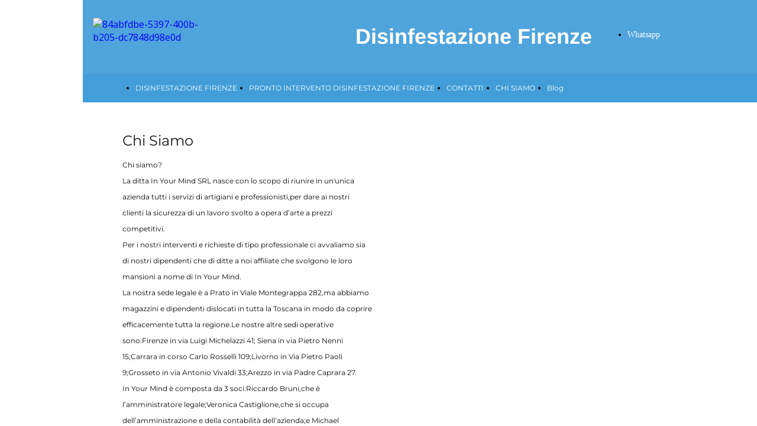

--- FILE ---
content_type: text/html; charset=UTF-8
request_url: https://www.disinfestazionelampo.it/chi-siamo
body_size: 7713
content:
<!doctype html><html lang="it"> <head><title>DISINFESTAZIONI E DERATTIZZAZIONI FIRENZE - disinfestazionelampo</title><meta name="description" content="Ditta per la Disinfestazione e Derattizzazione con sede a Firenze servizio 24/24 in tutta la provincia Fiorentina, Servizi di Pulizia, Risanamento e Bonifica ambienti infestati da, Topi, Calabroni, Vespe, Cimici del Materasso, Blatte, Processionarie, Mosche e insetti vari.Miglioriamo il tuo ambiente abitativo e servizio commerciale come Ristorazione, industria alimentare, Perché la sanificazione è importate per la salute delle persone." /><meta charset="utf-8" /><link rel="preconnect" href="https://static.supersite.aruba.it" crossorigin><link rel="dns-prefetch" href="https://static.supersite.aruba.it/"><link rel="preconnect" href="https://files.supersite.aruba.it"><meta property="og:title" content="DISINFESTAZIONI E DERATTIZZAZIONI FIRENZE - disinfestazionelampo"/><meta property="og:description" content="Ditta per la Disinfestazione e Derattizzazione con sede a Firenze servizio 24/24 in tutta la provincia Fiorentina, Servizi di Pulizia, Risanamento e Bonifica ambienti infestati da, Topi, Calabroni, Vespe, Cimici del Materasso, Blatte, Processionarie, Mosche e insetti vari.Miglioriamo il tuo ambiente abitativo e servizio commerciale come Ristorazione, industria alimentare, Perché la sanificazione è importate per la salute delle persone." /><meta name="fragment" content="!"/><meta property="og:site_name" content="disinfestazionelampo"><meta property="og:url" content="http://www.disinfestazionelampo.it/it/chi-siamo"/> <meta name="twitter:title" content="DISINFESTAZIONI E DERATTIZZAZIONI FIRENZE - disinfestazionelampo"/> <meta name="twitter:description" content="Ditta per la Disinfestazione e Derattizzazione con sede a Firenze servizio 24/24 in tutta la provincia Fiorentina, Servizi di Pulizia, Risanamento e Bonifica ambienti infestati da, Topi, Calabroni, Vespe, Cimici del Materasso, Blatte, Processionarie, Mosche e insetti vari.Miglioriamo il tuo ambiente abitativo e servizio commerciale come Ristorazione, industria alimentare, Perché la sanificazione è importate per la salute delle persone." /> <meta name="robots" content="all" /><meta name="revisit-after" content="10 days" /><meta name="viewport" content="width=1024" /><link rel="stylesheet" href="//editor.supersite.aruba.it/css/animations.css?v=444" /><style>.style_000000001{font-size:14px;font-family:Roboto; color:rgb(119,119,119);} .style_000000002{ font-size:16px; font-family:Roboto; color:rgb(255,255,255);} .style_000000003{ font-size:48px; font-family:Roboto; color:rgb(255,255,255);} .style_000000004{ font-size:16px; font-family:Roboto; color:rgb(33,33,33);} .style_000000006{ font-size:48px; font-family:Roboto; color:rgb(0,0,0);} .style_000000007{ font-size:14px; font-family:Roboto; color:rgb(255,255,255);} .style_000000005{ font-size:22px; font-family:Roboto; color:rgb(33,33,33);}</style><style>#mc5 a, #mc5 a:link, #mc5 a:active, #mc5 a:visited{ color: blue; text-decoration:none; transition: 0.2s all ease-in-out; -webkit-transition: 0.2s all ease-in-out; -moz-transition: 0.2s all ease-in-out; -ms-transition: 0.2s all ease-in-out; } #mc5 a:hover{ color: blue; text-decoration:none;}</style> <link id="fontstyle" href="/fontstyle.css?c=5528" rel="stylesheet" /><link href="https://fonts.googleapis.com/css?family=Open+Sans:n,b,i,bi&display=swap" rel="stylesheet" /><style>@font-face {font-display: swap; font-family: c-arimo-700; src: url('/font/c-arimo-700.woff');}@font-face {font-display: swap; font-family: c-montserrat-400; src: url('/font/c-montserrat-400.woff');}@font-face {font-display: swap; font-family: c-montserrat-700; src: url('/font/c-montserrat-700.woff');}</style> <link href="/public/favicon.png" rel="icon" type="image/x-icon" /><link rel="canonical" href="https://www.disinfestazionelampo.it/chi-siamo"/><style>html{-webkit-text-size-adjust: 100%;}*{ margin:0;}#mc5 h1,#mc5 h2,#mc5 h3,#mc5 h4,#mc5 h5,#mc5 h6{font-weight: 400;}body, #website {font-size: 16px;overflow-x: hidden;overflow-y: hidden;overflow-y:auto;background: #FFFFFF;margin: 0;font-family:'Open Sans',sans-serif; position: absolute; top: 0px; left: 0px; width: 100%; height: 100%; -webkit-overflow-scrolling: touch;}div, span {max-height: 200000px;}.testoc{line-height: 1.2; vertical-align:top;}.testoc span > span > a, .testoc span > font > span > a {display:inline-block}body.flazioNoScroll{overflow: hidden !important;}body *::-webkit-scrollbar { width: 8px;}body *::-webkit-scrollbar-thumb { border-radius: 15px; background: rgba(153, 156, 161, 0.8);}body *::-webkit-scrollbar-track { border-radius: 5px; border: 1px solid rgba(255,255,255,0.1); background: rgba(0,0,0,0.1);} .yscrollbar { position: absolute; top: 0; right: 0; width: 10px; background: red; z-index:30000; -webkit-border-radius: 15px; -moz-border-radius: 15px; border-radius: 15px; /* Background */ background: rgba(0, 0, 0, 0.2); /* Border bottom light */ border-bottom: 1px solid rgba(255, 255, 255, 0.1); /* Inner top shadow */ -moz-box-shadow: inset 0 3px 5px rgba(0, 0, 0, 0.1); -webkit-box-shadow: inset 0 3px 5px rgba(0, 0, 0, 0.1); box-shadow: inset 0 3px 5px rgba(0, 0, 0, 0.1); } .yscroller { background: #bbd; position: relative; top: 0; left: 0; width:100%; height:70px; cursor: pointer; } .yscroller:hover { background: #bbd; position: relative; top: 0; left: 0; cursor: pointer; -webkit-border-radius: 15px; -moz-border-radius: 15px; border-radius: 15px; } .yscroller:active { background: #003399; position: relative; top: 0; left: 0; width:100%; height:70px; cursor: pointer; } body.overflow_recaptha{ height: auto !important; overflow: scroll !important;}div#mc5.popup:after { content: ""; position: fixed; display: block; background: rgba(0,0,0,0.6); width: 100%; height: 100%; top: 0px; left: 0px; z-index: 2000;} </style> <script src="https://static.supersite.aruba.it/cookieb/cb.js"></script> <script> let website_id = 506678; _sckFlazio = []; document.addEventListener("DOMContentLoaded", function() { let flaziocb = new FlazioCB(website_id, false, ''); }); </script> <script>window.requestUri = "/chi-siamo?";window.pages_cache = 1;titoloSito = "disinfestazionelampo";function queueCookieFun(fun, type) { if(typeof _sckFlazio !== "undefined") _sckFlazio.push({"script": fun, "type": type}); else{ fun(); } }</script><style type='text/css' id='aruba'> h1,h2,h3,h4,h5,h6 { margin: 0; line-height: 1.2em; padding-bottom: .4em; font-weight: 600; } </style><script type="application/ld+json">{ "@context": "http://schema.org", "@type": "WebSite", "name": "disinfestazionelampo", "url": "http://www.disinfestazionelampo.it"}</script> <link rel="preload" as="script" href="//static.supersite.aruba.it/js/jquery.js"><link rel="preload" as="script" href="//static.supersite.aruba.it/componenti/mainPushHF.js?version='225-198'"><script fetchpriority="high" src="//static.supersite.aruba.it/componenti/mainPushHF.js?version='225-198'"></script><script>window["flazioBasePath"] = "//static.supersite.aruba.it";window["custom_cookie_path"] = "https://static.supersite.aruba.it/cookieb";</script></head><body> <div id="website"> <link rel="stylesheet" href="//www.disinfestazionelampo.it/customstyle.css"><script src="//flazio.org/componenti/js/jquery.js"></script><div id="aCC5" style="position:absolute; z-index:100; left: 50%; top: 0;"><div id="mc5" style="position:absolute; z-index:150; left: -500px; top: 0px;"><div data-type="element" style="z-index:1;position:absolute; top:0px;left:0px;width:100vw;height:173px"><div class="rettangolo" style="opacity:1;display:block; border-radius:0px;border-width:0px;border-color: #090909; background-color:#4FA4DC; width:100%; height:100%;"></div></div><div data-type="footer" style="z-index:2;position:absolute; top:2535px;left:0px;width:100vw;height:1452px"><div class="rettangolo" style="opacity:1;display:block; border-radius:0px;border-width:0px;border-color: #FFFFFF; background-color:#2ECFAD; width:100%; height:100%;"></div></div><div data-type="element" style="z-index:3;position:absolute; top:30px;left:17px;width:188px;height:69px"><a class="internal" href="/home"><img style="width:188px;height:69px" src="https://files./media/35661_4f5ef6f219f91a2e902ef43a2cbf4b2363801864.png/v1/w_188,h_0/84abfdbe-5397-400b-b205-dc7848d98e0d.png" alt="84abfdbe-5397-400b-b205-dc7848d98e0d" title="84abfdbe-5397-400b-b205-dc7848d98e0d" ></a></div><div data-type="element" style="z-index:4;position:absolute; top:41px;left:881px;width:98px;height:36px"><div class="show-menu"> </div><ul style="font-size: 14px;font-family: Montserrat;" class="nav menu"><li style="line-height:36px;"><a style="color: #FFFFFF;" title="Whatsapp" href="https://wa.me/3358468325" >Whatsapp</a></li></ul></div><div data-type="element" style="z-index:995;position:absolute; top:43px;left:461px;width:405px;height:70px"><h1 style=" text-align: start;"><span style="background- line-height:1;text-align:start;letter-spacing:normal;font-weight:700;text-shadow:none;" class="style_3586594418700244575">Disinfestazione Firenze</span></h1></div><div data-type="footer" style="z-index:994;position:absolute; top:2583px;left:17px;width:306px;height:1378px"><p style="line-height:2.33;text-align:start;letter-spacing:normal;font-weight:400;text-shadow:none;" class="style_658007032145208200"><span style="line-height:2.33;text-align:start;letter-spacing:normal;font-weight:400;text-shadow:none;" class="style_658007032145208200"><strong><span style="line-height:2.2;text-align:start;letter-spacing:normal;font-weight:600;text-shadow:none;" class="style_3255760469571612600">DISINFESTAZIONI LAMPO </span></strong> </span></p><p style="line-height:2.33;text-align:start;letter-spacing:normal;font-weight:400;text-shadow:none;" class="style_658007032145208200"><span style="line-height:2.33;text-align:start;letter-spacing:normal;font-weight:400;text-shadow:none;" class="style_658007032145208200"><strong><a href="home" target="_self" style="line-height:2.25;text-align:start;letter-spacing:normal;font-weight:600;text-shadow:none;" class="style_922592746140770575"><span style="line-height:2.2;text-align:start;letter-spacing:normal;font-weight:600;text-shadow:none;" class="style_3255760469571612600">DISINFESTAZIONE FIRENZE</span></a><br> </strong> </span></p><p style="line-height:2.33;text-align:start;letter-spacing:normal;font-weight:400;text-shadow:none;" class="style_658007032145208200"><span style="line-height:2.33;text-align:start;letter-spacing:normal;font-weight:400;text-shadow:none;" class="style_658007032145208200"><strong><a href="pronto-intervento-disinfestazione-firenze" target="_self" style="line-height:2.25;text-align:start;letter-spacing:normal;font-weight:600;text-shadow:none;" class="style_922592746140770575"><span style="line-height:2.2;text-align:start;letter-spacing:normal;font-weight:600;text-shadow:none;" class="style_3255760469571612600">PRONTO INTERVENTO DISINFESTAZIONE FIRENZE</span></a> </strong> </span></p><p style="line-height:2.33;text-align:start;letter-spacing:normal;font-weight:400;text-shadow:none;" class="style_658007032145208200"><span style="line-height:2.33;text-align:start;letter-spacing:normal;font-weight:400;text-shadow:none;" class="style_658007032145208200"><strong><a href="derattizzazione-firenze" target="_self" style="line-height:2.25;text-align:start;letter-spacing:normal;font-weight:600;text-shadow:none;" class="style_922592746140770575"><span style="line-height:2.2;text-align:start;letter-spacing:normal;font-weight:600;text-shadow:none;" class="style_3255760469571612600">DERATTIZZAZIONE FIRENZE</span></a><br> </strong> </span></p><p style="line-height:2.33;text-align:start;letter-spacing:normal;font-weight:400;text-shadow:none;" class="style_658007032145208200"><span style="line-height:2.33;text-align:start;letter-spacing:normal;font-weight:400;text-shadow:none;" class="style_658007032145208200"><strong><a href="contatti" target="_self" style="line-height:2.25;text-align:start;letter-spacing:normal;font-weight:600;text-shadow:none;" class="style_922592746140770575"><span style="line-height:2.2;text-align:start;letter-spacing:normal;font-weight:600;text-shadow:none;" class="style_3255760469571612600">CONTATTI</span></a><br> </strong> </span></p><p style="line-height:2.33;text-align:start;letter-spacing:normal;font-weight:400;text-shadow:none;" class="style_658007032145208200"><span style="line-height:2.33;text-align:start;letter-spacing:normal;font-weight:400;text-shadow:none;" class="style_658007032145208200"><strong><a href="disinfestazione-calabroni-firenze" target="_self" style="line-height:2.25;text-align:start;letter-spacing:normal;font-weight:600;text-shadow:none;" class="style_922592746140770575"><span style="line-height:2.2;text-align:start;letter-spacing:normal;font-weight:600;text-shadow:none;" class="style_3255760469571612600">DISINFESTAZIONE CALABRONI FIRENZE</span></a><br> </strong> </span></p><p style="line-height:2.33;text-align:start;letter-spacing:normal;font-weight:400;text-shadow:none;" class="style_658007032145208200"><span style="line-height:2.33;text-align:start;letter-spacing:normal;font-weight:400;text-shadow:none;" class="style_658007032145208200"><strong><a href="disinfestazione-zanzare" target="_self" style="line-height:2.25;text-align:start;letter-spacing:normal;font-weight:600;text-shadow:none;" class="style_922592746140770575"><span style="line-height:2.2;text-align:start;letter-spacing:normal;font-weight:600;text-shadow:none;" class="style_3255760469571612600">DISINFESTAZIONE ZANZARE FIRENZE</span></a><br> </strong> </span></p><p style="line-height:2.33;text-align:start;letter-spacing:normal;font-weight:400;text-shadow:none;" class="style_658007032145208200"><span style="line-height:2.33;text-align:start;letter-spacing:normal;font-weight:400;text-shadow:none;" class="style_658007032145208200"><strong><a href="disinfestazione-cimici-del-materasso" target="_self" style="line-height:2.25;text-align:start;letter-spacing:normal;font-weight:600;text-shadow:none;" class="style_922592746140770575"><span style="line-height:2.2;text-align:start;letter-spacing:normal;font-weight:600;text-shadow:none;" class="style_3255760469571612600">DISINFESTAZIONE CIMICI DEL MATERASSO FIRENZE</span></a><br> </strong> </span></p><p style="line-height:2.33;text-align:start;letter-spacing:normal;font-weight:400;text-shadow:none;" class="style_658007032145208200"><span style="line-height:2.33;text-align:start;letter-spacing:normal;font-weight:400;text-shadow:none;" class="style_658007032145208200"><strong><a href="disinfestazione-tarli" target="_self" style="line-height:2.25;text-align:start;letter-spacing:normal;font-weight:600;text-shadow:none;" class="style_922592746140770575"><span style="line-height:2.2;text-align:start;letter-spacing:normal;font-weight:600;text-shadow:none;" class="style_3255760469571612600">DISINFESTAZIONE TARLI&nbsp;</span></a><br> </strong> </span></p><p style="line-height:2.33;text-align:start;letter-spacing:normal;font-weight:400;text-shadow:none;" class="style_658007032145208200"><span style="line-height:2.33;text-align:start;letter-spacing:normal;font-weight:400;text-shadow:none;" class="style_658007032145208200"><strong><a href="rimozione-favi" target="_self" style="line-height:2.25;text-align:start;letter-spacing:normal;font-weight:600;text-shadow:none;" class="style_922592746140770575"><span style="line-height:2.2;text-align:start;letter-spacing:normal;font-weight:600;text-shadow:none;" class="style_3255760469571612600">RIMOZIONE FAVI FIRENZE</span></a><br> </strong> </span></p><p style="line-height:2.33;text-align:start;letter-spacing:normal;font-weight:400;text-shadow:none;" class="style_658007032145208200"><span style="line-height:2.33;text-align:start;letter-spacing:normal;font-weight:400;text-shadow:none;" class="style_658007032145208200"><strong><a href="disinfestazione-blatte-firenze" target="_self" style="line-height:2.25;text-align:start;letter-spacing:normal;font-weight:600;text-shadow:none;" class="style_922592746140770575"><span style="line-height:2.2;text-align:start;letter-spacing:normal;font-weight:600;text-shadow:none;" class="style_3255760469571612600">DISINFESTAZIONE BLATTE FIRENZE</span></a><br> </strong> </span></p><p style="line-height:2.33;text-align:start;letter-spacing:normal;font-weight:400;text-shadow:none;" class="style_658007032145208200"><span style="line-height:2.33;text-align:start;letter-spacing:normal;font-weight:400;text-shadow:none;" class="style_658007032145208200"><strong><a href="disinfestazione-mosche-firenze" target="_self" style="line-height:2.25;text-align:start;letter-spacing:normal;font-weight:600;text-shadow:none;" class="style_922592746140770575"><span style="line-height:2.2;text-align:start;letter-spacing:normal;font-weight:600;text-shadow:none;" class="style_3255760469571612600">DISINFESTAZIONE MOSCHE FIRENZE</span></a><br> </strong> </span></p><p style="line-height:2.33;text-align:start;letter-spacing:normal;font-weight:400;text-shadow:none;" class="style_658007032145208200"><span style="line-height:2.33;text-align:start;letter-spacing:normal;font-weight:400;text-shadow:none;" class="style_658007032145208200"><strong><a href="disinfestazione-processionarie-firenze" target="_self" style="line-height:2.25;text-align:start;letter-spacing:normal;font-weight:600;text-shadow:none;" class="style_922592746140770575"><span style="line-height:2.2;text-align:start;letter-spacing:normal;font-weight:600;text-shadow:none;" class="style_3255760469571612600">DISINFESTAZIONE PROCESSIONARIE FIRENZE</span></a><br> </strong> </span></p><p style="line-height:2.33;text-align:start;letter-spacing:normal;font-weight:400;text-shadow:none;" class="style_658007032145208200"><span style="line-height:2.33;text-align:start;letter-spacing:normal;font-weight:400;text-shadow:none;" class="style_658007032145208200"><strong><a href="disinfestazione-vespe" target="_self" style="line-height:2.25;text-align:start;letter-spacing:normal;font-weight:600;text-shadow:none;" class="style_922592746140770575"><span style="line-height:2.2;text-align:start;letter-spacing:normal;font-weight:600;text-shadow:none;" class="style_3255760469571612600">DISINFESTAZIONE VESPE</span></a></strong></span></p><p style="line-height:2.33;text-align:start;letter-spacing:normal;font-weight:400;text-shadow:none;" class="style_2722862880120152250"><span style="line-height:2.33;text-align:start;letter-spacing:normal;font-weight:400;text-shadow:none;" class="style_2722862880120152250"><li style="line-height:2.33;text-align:start;letter-spacing:normal;font-weight:400;text-shadow:none;" class="style_2722862880120152250"><strong><a href="https://www.disinfestazionelampo.it/disinfestazione-sesto-fiorentino" style="line-height:2.25;text-align:start;letter-spacing:normal;font-weight:600;text-shadow:none;" class="style_922592746140770575"><span style="line-height:2.25;text-align:start;letter-spacing:normal;font-weight:600;text-shadow:none;" class="style_922592746140770575">Disinfestazione Sesto Fiorentino</span></a></strong></li></span></p><p style="text-align:start;line-height:2.25;letter-spacing:normal;font-weight:600;text-shadow:none;" class="style_922592746140770575"><span style="text-align:start;line-height:2.25;letter-spacing:normal;font-weight:600;text-shadow:none;" class="style_922592746140770575"><strong>&nbsp;<li style="line-height:2.33;text-align:start;letter-spacing:normal;font-weight:600;text-shadow:none;" class="style_3634468062761331900"><a href="https://www.disinfestazionelampo.it/disinfestazione-campi-bisenzio" style="line-height:2.25;text-align:start;letter-spacing:normal;font-weight:600;text-shadow:none;" class="style_922592746140770575"><span style="line-height:2.25;text-align:start;letter-spacing:normal;font-weight:600;text-shadow:none;" class="style_922592746140770575">Disinfestazione Campi Bisenzio</span></a></li>&nbsp;<li style="line-height:2.33;text-align:start;letter-spacing:normal;font-weight:600;text-shadow:none;" class="style_3634468062761331900"><a href="https://www.disinfestazionelampo.it/disinfestazione-calenzano" style="line-height:2.25;text-align:start;letter-spacing:normal;font-weight:600;text-shadow:none;" class="style_922592746140770575"><span style="line-height:2.25;text-align:start;letter-spacing:normal;font-weight:600;text-shadow:none;" class="style_922592746140770575">Disinfestazione Calenzano</span></a></li>&nbsp;<li style="line-height:2.33;text-align:start;letter-spacing:normal;font-weight:600;text-shadow:none;" class="style_3634468062761331900"><a href="https://www.disinfestazionelampo.it/disinfestazione-scandicci" style="line-height:2.25;text-align:start;letter-spacing:normal;font-weight:600;text-shadow:none;" class="style_922592746140770575"><span style="line-height:2.25;text-align:start;letter-spacing:normal;font-weight:600;text-shadow:none;" class="style_922592746140770575">Disinfestazione Scandicci</span></a></li>&nbsp;<li style="line-height:2.33;text-align:start;letter-spacing:normal;font-weight:600;text-shadow:none;" class="style_3634468062761331900"><a href="https://www.disinfestazionelampo.it/disinfestazione-signa" style="line-height:2.25;text-align:start;letter-spacing:normal;font-weight:600;text-shadow:none;" class="style_922592746140770575"><span style="line-height:2.25;text-align:start;letter-spacing:normal;font-weight:600;text-shadow:none;" class="style_922592746140770575">Disinfestazione Signa</span></a></li>&nbsp;<li style="line-height:2.33;text-align:start;letter-spacing:normal;font-weight:600;text-shadow:none;" class="style_3634468062761331900"><a href="https://www.disinfestazionelampo.it/disinfestazione-bagno-a-ripoli" style="line-height:2.25;text-align:start;letter-spacing:normal;font-weight:600;text-shadow:none;" class="style_922592746140770575"><span style="line-height:2.25;text-align:start;letter-spacing:normal;font-weight:600;text-shadow:none;" class="style_922592746140770575">Disinfestazione Bagno a Ripoli</span></a></li>&nbsp;<li style="line-height:2.33;text-align:start;letter-spacing:normal;font-weight:600;text-shadow:none;" class="style_3634468062761331900"><a href="https://www.disinfestazionelampo.it/disinfestazione-dicomano" style="line-height:2.25;text-align:start;letter-spacing:normal;font-weight:600;text-shadow:none;" class="style_922592746140770575"><span style="line-height:2.25;text-align:start;letter-spacing:normal;font-weight:600;text-shadow:none;" class="style_922592746140770575">Disinfestazione Dicomano</span></a></li>&nbsp;<li style="line-height:2.33;text-align:start;letter-spacing:normal;font-weight:600;text-shadow:none;" class="style_3634468062761331900"><a href="https://www.disinfestazionelampo.it/disinfestazione-empoli" style="line-height:2.25;text-align:start;letter-spacing:normal;font-weight:600;text-shadow:none;" class="style_922592746140770575"><span style="line-height:2.25;text-align:start;letter-spacing:normal;font-weight:600;text-shadow:none;" class="style_922592746140770575">Disinfestazione Empoli</span></a></li>&nbsp;<li style="line-height:2.33;text-align:start;letter-spacing:normal;font-weight:600;text-shadow:none;" class="style_3634468062761331900"><a href="https://www.disinfestazionelampo.it/disinfestazione-fiesole" style="line-height:2.25;text-align:start;letter-spacing:normal;font-weight:600;text-shadow:none;" class="style_922592746140770575"><span style="line-height:2.25;text-align:start;letter-spacing:normal;font-weight:600;text-shadow:none;" class="style_922592746140770575">Disinfestazione Fiesole</span></a></li>&nbsp;<li style="line-height:2.33;text-align:start;letter-spacing:normal;font-weight:600;text-shadow:none;" class="style_3634468062761331900"><a href="https://www.disinfestazionelampo.it/disinfestazione-figline-valdarno" style="line-height:2.25;text-align:start;letter-spacing:normal;font-weight:600;text-shadow:none;" class="style_922592746140770575"><span style="line-height:2.25;text-align:start;letter-spacing:normal;font-weight:600;text-shadow:none;" class="style_922592746140770575">Disinfestazione Figline Valdarno</span></a></li>&nbsp;<li style="line-height:2.33;text-align:start;letter-spacing:normal;font-weight:600;text-shadow:none;" class="style_3634468062761331900"><a href="https://www.disinfestazionelampo.it/disinfestazione-gambassi" style="line-height:2.25;text-align:start;letter-spacing:normal;font-weight:600;text-shadow:none;" class="style_922592746140770575"><span style="line-height:2.25;text-align:start;letter-spacing:normal;font-weight:600;text-shadow:none;" class="style_922592746140770575">Disinfestazione Gambassi</span></a></li>&nbsp;<li style="line-height:2.33;text-align:start;letter-spacing:normal;font-weight:600;text-shadow:none;" class="style_3634468062761331900"><a href="https://www.disinfestazionelampo.it/disinfestazione-greve-in-chianti" style="line-height:2.25;text-align:start;letter-spacing:normal;font-weight:600;text-shadow:none;" class="style_922592746140770575"><span style="line-height:2.25;text-align:start;letter-spacing:normal;font-weight:600;text-shadow:none;" class="style_922592746140770575">Disinfestazione Greve in Chianti</span></a></li>&nbsp;<li style="line-height:2.33;text-align:start;letter-spacing:normal;font-weight:600;text-shadow:none;" class="style_3634468062761331900"><a href="https://www.disinfestazionelampo.it/disinfestazione-marradi" style="line-height:2.25;text-align:start;letter-spacing:normal;font-weight:600;text-shadow:none;" class="style_922592746140770575"><span style="line-height:2.25;text-align:start;letter-spacing:normal;font-weight:600;text-shadow:none;" class="style_922592746140770575">Disinfestazione Marradi</span></a></li>&nbsp;<li style="line-height:2.33;text-align:start;letter-spacing:normal;font-weight:600;text-shadow:none;" class="style_3634468062761331900"><a href="https://www.disinfestazionelampo.it/disinfestazione-montespertoli" style="line-height:2.25;text-align:start;letter-spacing:normal;font-weight:600;text-shadow:none;" class="style_922592746140770575"><span style="line-height:2.25;text-align:start;letter-spacing:normal;font-weight:600;text-shadow:none;" class="style_922592746140770575">Disinfestazione Montespertoli</span></a></li>&nbsp;<li style="line-height:2.33;text-align:start;letter-spacing:normal;font-weight:600;text-shadow:none;" class="style_3634468062761331900"><a href="https://www.disinfestazionelampo.it/disinfestazione-pontassieve" style="line-height:2.25;text-align:start;letter-spacing:normal;font-weight:600;text-shadow:none;" class="style_922592746140770575"><span style="line-height:2.25;text-align:start;letter-spacing:normal;font-weight:600;text-shadow:none;" class="style_922592746140770575">Disinfestazione Pontassieve</span></a></li>&nbsp;<li style="line-height:2.33;text-align:start;letter-spacing:normal;font-weight:600;text-shadow:none;" class="style_3634468062761331900"><a href="https://www.disinfestazionelampo.it/disinfestazione-reggello" style="line-height:2.25;text-align:start;letter-spacing:normal;font-weight:600;text-shadow:none;" class="style_922592746140770575"><span style="line-height:2.25;text-align:start;letter-spacing:normal;font-weight:600;text-shadow:none;" class="style_922592746140770575">Disinfestazione Reggello</span></a></li>&nbsp;<li style="line-height:2.33;text-align:start;letter-spacing:normal;font-weight:600;text-shadow:none;" class="style_3634468062761331900"><a href="https://www.disinfestazionelampo.it/disinfestazione-rufina" style="line-height:2.25;text-align:start;letter-spacing:normal;font-weight:600;text-shadow:none;" class="style_922592746140770575"><span style="line-height:2.25;text-align:start;letter-spacing:normal;font-weight:600;text-shadow:none;" class="style_922592746140770575">Disinfestazione Rufina</span></a></li></strong></span></p></div><div data-type="footer" style="z-index:993;position:absolute; top:2583px;left:347px;width:306px;height:229px"><p style="text-align:start;" class="style_2130233083420998400"><span style="text-align:start;" class="style_2130233083420998400"><span style="line-height:1.56;text-align:start;letter-spacing:normal;font-weight:400;text-shadow:none;" class="style_2232516461731203700">Sito web realizzato da&nbsp; </span><span style="text-align:start;line-height:2.25;letter-spacing:normal;font-weight:400;text-shadow:none;" class="style_658007032145208200"><a href="https://www.0-0-0.it/" target="_self" style="line-height:2.33;text-align:start;letter-spacing:normal;font-weight:400;text-shadow:none;" class="style_658007032145208200"><span style="line-height:2.33;text-align:start;letter-spacing:normal;font-weight:400;text-shadow:none;" class="style_658007032145208200"><span style="line-height:2.28;text-align:start;letter-spacing:normal;font-weight:400;text-shadow:none;" class="style_2232516461731203700">In Your Mind</span><br><span style="line-height:2.28;text-align:start;letter-spacing:normal;font-weight:400;text-shadow:none;" class="style_2232516461731203700">P</span></span></a></span><span style="line-height:1.56;text-align:start;letter-spacing:normal;font-weight:400;text-shadow:none;" class="style_2232516461731203700">.IVA 02413570975</span></span></p><p style="text-align:start;" class="style_2130233083420998400"><span style="line-height:1.56;text-align:start;letter-spacing:normal;font-weight:400;text-shadow:none;" class="style_2232516461731203700">Scrivici ora una mail a:</span></p><p style="text-align:start;" class="style_2130233083420998400"><span style="text-align:start;" class="style_2130233083420998400"><span style="line-height:1.75;text-align:start;letter-spacing:normal;font-weight:400;text-shadow:none;" class="style_3659337333461704050">disinfestazioneurbana@gmail.com</span><span style="line-height:1.56;text-align:start;letter-spacing:normal;font-weight:400;text-shadow:none;" class="style_354730576684270800">&nbsp;</span><span style="line-height:2.8;text-align:start;letter-spacing:normal;font-weight:400;text-shadow:none;" class="style_1473618440881255500"></span></span></p><ul class="style_2722862880120152250" style="line-height:2.33;text-align:right;letter-spacing:normal;font-weight:400;text-shadow:none;"><li><span style="line-height:2.33;text-align:right;letter-spacing:normal;font-weight:400;text-shadow:none;" class="style_2722862880120152250"><a href="https://www.disinfestazionelampo.it/disinfestazione-san-casciano-in-val-di-pesa" style="line-height:2.25;text-align:right;letter-spacing:normal;font-weight:400;text-shadow:none;" class="style_658007032145208200"><span style="line-height:2.25;text-align:right;letter-spacing:normal;font-weight:400;text-shadow:none;" class="style_658007032145208200">Disinfestazione San Casciano in Val di Pesa</span></a></span></li></ul><ul class="style_2722862880120152250" style="line-height:2.33;text-align:right;letter-spacing:normal;font-weight:400;text-shadow:none;">&nbsp;</ul><ul class="style_2722862880120152250" style="line-height:2.33;text-align:right;letter-spacing:normal;font-weight:400;text-shadow:none;"><li><span style="line-height:2.33;text-align:right;letter-spacing:normal;font-weight:400;text-shadow:none;" class="style_2722862880120152250"><a href="https://www.disinfestazionelampo.it/disinfestazione-sambuca" style="line-height:2.25;text-align:right;letter-spacing:normal;font-weight:400;text-shadow:none;" class="style_658007032145208200"><span style="line-height:2.25;text-align:right;letter-spacing:normal;font-weight:400;text-shadow:none;" class="style_658007032145208200">Disinfestazione Sambuca</span></a></span></li></ul><ul class="style_2722862880120152250" style="line-height:2.33;text-align:right;letter-spacing:normal;font-weight:400;text-shadow:none;">&nbsp;</ul><ul class="style_2722862880120152250" style="line-height:2.33;text-align:right;letter-spacing:normal;font-weight:400;text-shadow:none;"><li><span style="line-height:2.33;text-align:right;letter-spacing:normal;font-weight:400;text-shadow:none;" class="style_2722862880120152250"><a href="https://www.disinfestazionelampo.it/disinfestazione-san-godenzo" style="line-height:2.25;text-align:right;letter-spacing:normal;font-weight:400;text-shadow:none;" class="style_658007032145208200"><span style="line-height:2.25;text-align:right;letter-spacing:normal;font-weight:400;text-shadow:none;" class="style_658007032145208200">Disinfestazione San Godenzo</span></a></span></li></ul><ul class="style_2722862880120152250" style="line-height:2.33;text-align:right;letter-spacing:normal;font-weight:400;text-shadow:none;">&nbsp;</ul><ul class="style_2722862880120152250" style="line-height:2.33;text-align:right;letter-spacing:normal;font-weight:400;text-shadow:none;"><li><span style="line-height:2.33;text-align:right;letter-spacing:normal;font-weight:400;text-shadow:none;" class="style_2722862880120152250"><a href="https://www.disinfestazionelampo.it/disinfestazione-vicchio" style="line-height:2.25;text-align:right;letter-spacing:normal;font-weight:400;text-shadow:none;" class="style_658007032145208200"><span style="line-height:2.25;text-align:right;letter-spacing:normal;font-weight:400;text-shadow:none;" class="style_658007032145208200">Disinfestazione Vicchio</span></a></span></li></ul><ul class="style_2722862880120152250" style="line-height:2.33;text-align:right;letter-spacing:normal;font-weight:400;text-shadow:none;">&nbsp;</ul><ul class="style_2722862880120152250" style="line-height:2.33;text-align:right;letter-spacing:normal;font-weight:400;text-shadow:none;"><li><span style="line-height:2.33;text-align:right;letter-spacing:normal;font-weight:400;text-shadow:none;" class="style_2722862880120152250"><a href="https://www.disinfestazionelampo.it/disinfestazione-vinci" style="line-height:2.25;text-align:right;letter-spacing:normal;font-weight:400;text-shadow:none;" class="style_658007032145208200"><span style="line-height:2.25;text-align:right;letter-spacing:normal;font-weight:400;text-shadow:none;" class="style_658007032145208200">Disinfestazione Vinci</span></a></span></li></ul><ul class="style_2722862880120152250" style="line-height:2.33;text-align:right;letter-spacing:normal;font-weight:400;text-shadow:none;">&nbsp;</ul><ul class="style_2722862880120152250" style="line-height:2.33;text-align:right;letter-spacing:normal;font-weight:400;text-shadow:none;"><li><span style="line-height:2.33;text-align:right;letter-spacing:normal;font-weight:400;text-shadow:none;" class="style_2722862880120152250"><a href="https://www.disinfestazionelampo.it/disinfestazione-barberino-di-mugello" style="line-height:2.25;text-align:right;letter-spacing:normal;font-weight:400;text-shadow:none;" class="style_658007032145208200"><span style="line-height:2.25;text-align:right;letter-spacing:normal;font-weight:400;text-shadow:none;" class="style_658007032145208200">Disinfestazione Barberino di Mugello</span></a></span></li></ul><ul class="style_2722862880120152250" style="line-height:2.33;text-align:right;letter-spacing:normal;font-weight:400;text-shadow:none;">&nbsp;</ul><ul class="style_2722862880120152250" style="line-height:2.33;text-align:right;letter-spacing:normal;font-weight:400;text-shadow:none;"><li><span style="line-height:2.33;text-align:right;letter-spacing:normal;font-weight:400;text-shadow:none;" class="style_2722862880120152250"><a href="https://www.disinfestazionelampo.it/disinfestazione-tavarnelle-val-di-pesa" style="line-height:2.25;text-align:right;letter-spacing:normal;font-weight:400;text-shadow:none;" class="style_658007032145208200"><span style="line-height:2.25;text-align:right;letter-spacing:normal;font-weight:400;text-shadow:none;" class="style_658007032145208200">Disinfestazione Tavarnelle Val di Pesa</span></a></span></li></ul><ul class="style_2722862880120152250" style="line-height:2.33;text-align:right;letter-spacing:normal;font-weight:400;text-shadow:none;">&nbsp;</ul><ul class="style_2722862880120152250" style="line-height:2.33;text-align:right;letter-spacing:normal;font-weight:400;text-shadow:none;"><li><span style="line-height:2.33;text-align:right;letter-spacing:normal;font-weight:400;text-shadow:none;" class="style_2722862880120152250"><a href="https://www.disinfestazionelampo.it/disinfestazione-barberino-val-delsa" style="line-height:2.25;text-align:right;letter-spacing:normal;font-weight:400;text-shadow:none;" class="style_658007032145208200"><span style="line-height:2.25;text-align:right;letter-spacing:normal;font-weight:400;text-shadow:none;" class="style_658007032145208200">Disinfestazione Barberino Val d'elsa</span></a></span></li></ul><ul class="style_2722862880120152250" style="line-height:2.33;text-align:right;letter-spacing:normal;font-weight:400;text-shadow:none;">&nbsp;</ul><ul class="style_2722862880120152250" style="line-height:2.33;text-align:right;letter-spacing:normal;font-weight:400;text-shadow:none;"><li><span style="line-height:2.33;text-align:right;letter-spacing:normal;font-weight:400;text-shadow:none;" class="style_2722862880120152250"><a href="https://www.disinfestazionelampo.it/disinfestazione-certaldo" style="line-height:2.25;text-align:right;letter-spacing:normal;font-weight:400;text-shadow:none;" class="style_658007032145208200"><span style="line-height:2.25;text-align:right;letter-spacing:normal;font-weight:400;text-shadow:none;" class="style_658007032145208200">Disinfestazione Certaldo</span></a></span></li></ul><ul class="style_2722862880120152250" style="line-height:2.33;text-align:right;letter-spacing:normal;font-weight:400;text-shadow:none;">&nbsp;</ul><ul class="style_2722862880120152250" style="line-height:2.33;text-align:right;letter-spacing:normal;font-weight:400;text-shadow:none;"><li><span style="line-height:2.33;text-align:right;letter-spacing:normal;font-weight:400;text-shadow:none;" class="style_2722862880120152250"><a href="https://www.disinfestazionelampo.it/disinfestazione-greve" style="line-height:2.25;text-align:right;letter-spacing:normal;font-weight:400;text-shadow:none;" class="style_658007032145208200"><span style="line-height:2.25;text-align:right;letter-spacing:normal;font-weight:400;text-shadow:none;" class="style_658007032145208200">Disinfestazione Greve</span></a></span></li></ul><ul class="style_2722862880120152250" style="line-height:2.33;text-align:right;letter-spacing:normal;font-weight:400;text-shadow:none;">&nbsp;</ul><ul class="style_2722862880120152250" style="line-height:2.33;text-align:right;letter-spacing:normal;font-weight:400;text-shadow:none;"><li><span style="line-height:2.33;text-align:right;letter-spacing:normal;font-weight:400;text-shadow:none;" class="style_2722862880120152250"><a href="https://www.disinfestazionelampo.it/disinfestazione-gambassi-terme" style="line-height:2.25;text-align:right;letter-spacing:normal;font-weight:400;text-shadow:none;" class="style_658007032145208200"><span style="line-height:2.25;text-align:right;letter-spacing:normal;font-weight:400;text-shadow:none;" class="style_658007032145208200">Disinfestazione Gambassi Terme</span></a></span></li></ul><ul class="style_2722862880120152250" style="line-height:2.33;text-align:right;letter-spacing:normal;font-weight:400;text-shadow:none;">&nbsp;</ul><ul class="style_2722862880120152250" style="line-height:2.33;text-align:right;letter-spacing:normal;font-weight:400;text-shadow:none;"><li><span style="line-height:2.33;text-align:right;letter-spacing:normal;font-weight:400;text-shadow:none;" class="style_2722862880120152250"><a href="https://www.disinfestazionelampo.it/disinfestazione-castelfiorentino" style="line-height:2.25;text-align:right;letter-spacing:normal;font-weight:400;text-shadow:none;" class="style_658007032145208200"><span style="line-height:2.25;text-align:right;letter-spacing:normal;font-weight:400;text-shadow:none;" class="style_658007032145208200">Disinfestazione Castelfiorentino</span></a></span></li></ul><ul class="style_2722862880120152250" style="line-height:2.33;text-align:right;letter-spacing:normal;font-weight:400;text-shadow:none;">&nbsp;</ul><ul class="style_2722862880120152250" style="line-height:2.33;text-align:right;letter-spacing:normal;font-weight:400;text-shadow:none;"><li><span style="line-height:2.33;text-align:right;letter-spacing:normal;font-weight:400;text-shadow:none;" class="style_2722862880120152250"><a href="https://www.disinfestazionelampo.it/disinfestazione-borgo-san-lorenzo" style="line-height:2.25;text-align:right;letter-spacing:normal;font-weight:400;text-shadow:none;" class="style_658007032145208200"><span style="line-height:2.25;text-align:right;letter-spacing:normal;font-weight:400;text-shadow:none;" class="style_658007032145208200">Disinfestazione Borgo San Lorenzo</span></a></span></li></ul><ul class="style_2722862880120152250" style="line-height:2.33;text-align:right;letter-spacing:normal;font-weight:400;text-shadow:none;">&nbsp;</ul><ul class="style_2722862880120152250" style="line-height:2.33;text-align:right;letter-spacing:normal;font-weight:400;text-shadow:none;"><li><span style="line-height:2.33;text-align:right;letter-spacing:normal;font-weight:400;text-shadow:none;" class="style_2722862880120152250"><a href="https://www.disinfestazionelampo.it/disinfestazione-capraia-e-limite" style="line-height:2.25;text-align:right;letter-spacing:normal;font-weight:400;text-shadow:none;" class="style_658007032145208200"><span style="line-height:2.25;text-align:right;letter-spacing:normal;font-weight:400;text-shadow:none;" class="style_658007032145208200">Disinfestazione Capraia e Limite</span></a></span></li></ul><ul class="style_2722862880120152250" style="line-height:2.33;text-align:right;letter-spacing:normal;font-weight:400;text-shadow:none;">&nbsp;</ul><ul class="style_2722862880120152250" style="line-height:2.33;text-align:right;letter-spacing:normal;font-weight:400;text-shadow:none;"><li><span style="line-height:2.33;text-align:right;letter-spacing:normal;font-weight:400;text-shadow:none;" class="style_2722862880120152250"><a href="https://www.disinfestazionelampo.it/disinfestazione-firenzuola" style="line-height:2.25;text-align:right;letter-spacing:normal;font-weight:400;text-shadow:none;" class="style_658007032145208200"><span style="line-height:2.25;text-align:right;letter-spacing:normal;font-weight:400;text-shadow:none;" class="style_658007032145208200">Disinfestazione Firenzuola</span></a></span></li></ul><ul class="style_2722862880120152250" style="line-height:2.33;text-align:right;letter-spacing:normal;font-weight:400;text-shadow:none;">&nbsp;</ul><ul class="style_2722862880120152250" style="line-height:2.33;text-align:right;letter-spacing:normal;font-weight:400;text-shadow:none;"><li><span style="line-height:2.33;text-align:right;letter-spacing:normal;font-weight:400;text-shadow:none;" class="style_2722862880120152250"><a href="https://www.disinfestazionelampo.it/disinfestazione-londa" style="line-height:2.25;text-align:right;letter-spacing:normal;font-weight:400;text-shadow:none;" class="style_658007032145208200"><span style="line-height:2.25;text-align:right;letter-spacing:normal;font-weight:400;text-shadow:none;" class="style_658007032145208200">Disinfestazione Londa</span></a></span></li></ul><ul class="style_2722862880120152250" style="line-height:2.33;text-align:right;letter-spacing:normal;font-weight:400;text-shadow:none;">&nbsp;</ul><ul class="style_2722862880120152250" style="line-height:2.33;text-align:right;letter-spacing:normal;font-weight:400;text-shadow:none;"><li><span style="line-height:2.33;text-align:right;letter-spacing:normal;font-weight:400;text-shadow:none;" class="style_2722862880120152250"><a href="https://www.disinfestazionelampo.it/disinfestazione-montelupo-fiorentino" style="line-height:2.25;text-align:right;letter-spacing:normal;font-weight:400;text-shadow:none;" class="style_658007032145208200"><span style="line-height:2.25;text-align:right;letter-spacing:normal;font-weight:400;text-shadow:none;" class="style_658007032145208200">Disinfestazione Montelupo Fiorentino</span></a></span></li></ul><ul class="style_2722862880120152250" style="line-height:2.33;text-align:right;letter-spacing:normal;font-weight:400;text-shadow:none;">&nbsp;</ul><ul class="style_2722862880120152250" style="line-height:2.33;text-align:right;letter-spacing:normal;font-weight:400;text-shadow:none;"><li><span style="line-height:2.33;text-align:right;letter-spacing:normal;font-weight:400;text-shadow:none;" class="style_2722862880120152250"><a href="https://www.disinfestazionelampo.it/disinfestazione-pelago" style="line-height:2.25;text-align:right;letter-spacing:normal;font-weight:400;text-shadow:none;" class="style_658007032145208200"><span style="line-height:2.25;text-align:right;letter-spacing:normal;font-weight:400;text-shadow:none;" class="style_658007032145208200">Disinfestazione Pelago</span></a></span></li></ul><ul class="style_2722862880120152250" style="line-height:2.33;text-align:right;letter-spacing:normal;font-weight:400;text-shadow:none;">&nbsp;</ul><ul class="style_2722862880120152250" style="line-height:2.33;text-align:right;letter-spacing:normal;font-weight:400;text-shadow:none;"><li><span style="line-height:2.33;text-align:right;letter-spacing:normal;font-weight:400;text-shadow:none;" class="style_2722862880120152250"><a href="https://www.disinfestazionelampo.it/disinfestazione-rignano-sullarno" style="line-height:2.25;text-align:right;letter-spacing:normal;font-weight:400;text-shadow:none;" class="style_658007032145208200"><span style="line-height:2.25;text-align:right;letter-spacing:normal;font-weight:400;text-shadow:none;" class="style_658007032145208200">Disinfestazione Rignano Sull'arno</span></a></span></li></ul><ul class="style_2722862880120152250" style="line-height:2.33;text-align:right;letter-spacing:normal;font-weight:400;text-shadow:none;">&nbsp;</ul><ul class="style_2722862880120152250" style="line-height:2.33;text-align:right;letter-spacing:normal;font-weight:400;text-shadow:none;"><li><span style="line-height:2.33;text-align:right;letter-spacing:normal;font-weight:400;text-shadow:none;" class="style_2722862880120152250"><a href="https://www.disinfestazionelampo.it/disinfestazione-impruneta" style="line-height:2.25;text-align:right;letter-spacing:normal;font-weight:400;text-shadow:none;" class="style_658007032145208200"><span style="line-height:2.25;text-align:right;letter-spacing:normal;font-weight:400;text-shadow:none;" class="style_658007032145208200">Disinfestazione Impruneta</span></a></span></li></ul><ul class="style_2722862880120152250" style="line-height:2.33;text-align:right;letter-spacing:normal;font-weight:400;text-shadow:none;">&nbsp;</ul><ul class="style_2722862880120152250" style="line-height:2.33;text-align:right;letter-spacing:normal;font-weight:400;text-shadow:none;"><li><span style="line-height:2.33;text-align:right;letter-spacing:normal;font-weight:400;text-shadow:none;" class="style_2722862880120152250"><a href="https://www.disinfestazionelampo.it/disinfestazione-fucecchio" style="line-height:2.25;text-align:right;letter-spacing:normal;font-weight:400;text-shadow:none;" class="style_658007032145208200"><span style="line-height:2.25;text-align:right;letter-spacing:normal;font-weight:400;text-shadow:none;" class="style_658007032145208200">Disinfestazione Fucecchio</span></a></span></li></ul><ul class="style_2722862880120152250" style="line-height:2.33;text-align:right;letter-spacing:normal;font-weight:400;text-shadow:none;">&nbsp;</ul><ul class="style_2722862880120152250" style="line-height:2.33;text-align:right;letter-spacing:normal;font-weight:400;text-shadow:none;"><li><span style="line-height:2.33;text-align:right;letter-spacing:normal;font-weight:400;text-shadow:none;" class="style_2722862880120152250"><a href="https://www.disinfestazionelampo.it/disinfestazione-montaione" style="line-height:2.25;text-align:right;letter-spacing:normal;font-weight:400;text-shadow:none;" class="style_658007032145208200"><span style="line-height:2.25;text-align:right;letter-spacing:normal;font-weight:400;text-shadow:none;" class="style_658007032145208200">Disinfestazione Montaione</span></a></span></li></ul><ul class="style_2722862880120152250" style="line-height:2.33;text-align:right;letter-spacing:normal;font-weight:400;text-shadow:none;">&nbsp;</ul><ul class="style_2722862880120152250" style="line-height:2.33;text-align:right;letter-spacing:normal;font-weight:400;text-shadow:none;"><li><span style="line-height:2.33;text-align:right;letter-spacing:normal;font-weight:400;text-shadow:none;" class="style_2722862880120152250"><a href="https://www.disinfestazionelampo.it/disinfestazione-lastra-a-signa" style="line-height:2.25;text-align:right;letter-spacing:normal;font-weight:400;text-shadow:none;" class="style_658007032145208200"><span style="line-height:2.25;text-align:right;letter-spacing:normal;font-weight:400;text-shadow:none;" class="style_658007032145208200">Disinfestazione Lastra a Signa</span></a></span></li></ul></div><div data-type="footer" style="z-index:992;position:absolute; top:2583px;left:677px;width:306px;height:48px"><h4 style=" text-align: start;"><span style="line-height:1.11;text-align:start;letter-spacing:normal;font-weight:400;text-shadow:none;" class="style_2232516461731203700">Contatti</span></h4></div><div data-type="footer" style="z-index:991;position:absolute; top:2631px;left:677px;width:306px;height:160px"><p style="line-height:2.33;text-align:start;letter-spacing:normal;font-weight:400;text-shadow:none;" class="style_658007032145208200"><span style="line-height:2.33;text-align:start;letter-spacing:normal;font-weight:400;text-shadow:none;" class="style_658007032145208200">Firenze</span></p><p style="line-height:2.33;text-align:start;letter-spacing:normal;font-weight:400;text-shadow:none;" class="style_658007032145208200"><span style="line-height:2.33;text-align:start;letter-spacing:normal;font-weight:400;text-shadow:none;" class="style_658007032145208200">Via Giovanni Amendola, 23/A</span></p><p style="line-height:2.33;text-align:start;letter-spacing:normal;font-weight:400;text-shadow:none;" class="style_658007032145208200"><span style="line-height:2.33;text-align:start;letter-spacing:normal;font-weight:400;text-shadow:none;" class="style_658007032145208200">cell.3358468325</span></p><p style="line-height:2.33;text-align:start;letter-spacing:normal;font-weight:400;text-shadow:none;" class="style_658007032145208200"><span style="line-height:2.33;text-align:start;letter-spacing:normal;font-weight:400;text-shadow:none;" class="style_658007032145208200">Italia</span></p><p style="line-height:2.33;text-align:start;letter-spacing:normal;font-weight:400;text-shadow:none;" class="style_658007032145208200"><span style="line-height:2.33;text-align:start;letter-spacing:normal;font-weight:400;text-shadow:none;" class="style_658007032145208200">50124 Firenze FI</span></p></div><div data-type="element" style="z-index:10;position:absolute; top:125px;left:0px;width:100vw;height:48px"><div class="rettangolo" style="opacity:1;display:block; border-radius:0px;border-width:0px;border-color: #090909; background-color:#429DD9; width:100%; height:100%;"></div></div><div data-type="element" style="z-index:11;position:absolute; top:125px;left:49px;width:930px;height:48px"><div class="show-menu"> </div><ul style="font-size: 12px;font-family: c-montserrat-400;display: flex;" class="nav menu"><li style="line-height:48px;margin-right: 0px;padding-right: 20px;"><a style="color: #FFFFFF;" title="DISINFESTAZIONE FIRENZE" href="/" >DISINFESTAZIONE FIRENZE</a></li><li style="line-height:48px;margin-right: 0px;padding-right: 20px;"><a style="color: #FFFFFF;" title="PRONTO INTERVENTO DISINFESTAZIONE FIRENZE" href="/pronto-intervento-disinfestazione-firenze" >PRONTO INTERVENTO DISINFESTAZIONE FIRENZE</a></li><li style="line-height:48px;margin-right: 0px;padding-right: 20px;"><a style="color: #FFFFFF;" title="CONTATTI" href="/contatti" >CONTATTI</a></li><li style="line-height:48px;margin-right: 0px;padding-right: 20px;"><a style="color: #FFFFFF;" title="CHI SIAMO" href="/chi-siamo" >CHI SIAMO</a></li><li style="line-height:48px;margin-right: 0px;padding-right: 20px;"><a style="color: #FFFFFF;" title="Blog" href="/blog" >Blog</a></li></ul></div><div data-type="element" style="z-index:988;position:absolute; top:223px;left:67px;width:865px;height:62px"><h2 style=" text-align: start;"><span style="line-height:1.29;text-align:start;letter-spacing:normal;font-weight:400;text-shadow:none;" class="style_801924260942211875">Chi Siamo</span></h2></div><div data-type="element" style="z-index:987;position:absolute; top:265px;left:67px;width:422px;height:701px"><p style="line-height:2.33;text-align:start;letter-spacing:normal;font-weight:400;text-shadow:none;" class="style_2722862880120152250"><span style="line-height:2.33;text-align:start;letter-spacing:normal;font-weight:400;text-shadow:none;" class="style_2722862880120152250">Chi siamo? </span></p><p style="line-height:2.33;text-align:start;letter-spacing:normal;font-weight:400;text-shadow:none;" class="style_2722862880120152250"><span style="line-height:2.33;text-align:start;letter-spacing:normal;font-weight:400;text-shadow:none;" class="style_2722862880120152250">La ditta In Your Mind SRL nasce con lo scopo di riunire in un'unica azienda tutti i servizi di artigiani e professionisti,per dare ai nostri clienti la sicurezza di un lavoro svolto a opera d’arte a prezzi competitivi. </span></p><p style="line-height:2.33;text-align:start;letter-spacing:normal;font-weight:400;text-shadow:none;" class="style_2722862880120152250"><span style="line-height:2.33;text-align:start;letter-spacing:normal;font-weight:400;text-shadow:none;" class="style_2722862880120152250">Per i nostri interventi e richieste di tipo professionale ci avvaliamo sia di nostri dipendenti che di ditte a noi affiliate che svolgono le loro mansioni a nome di In Your Mind. </span></p><p style="line-height:2.33;text-align:start;letter-spacing:normal;font-weight:400;text-shadow:none;" class="style_2722862880120152250"><span style="line-height:2.33;text-align:start;letter-spacing:normal;font-weight:400;text-shadow:none;" class="style_2722862880120152250">La nostra sede legale è a Prato in Viale Montegrappa 282,ma abbiamo magazzini e dipendenti dislocati in tutta la Toscana in modo da coprire efficacemente tutta la regione.Le nostre altre sedi operative sono:Firenze in via Luigi Michelazzi 41; Siena in via Pietro Nenni 15;Carrara in corso Carlo Rosselli 109;Livorno in Via Pietro Paoli 9;Grosseto in via Antonio Vivaldi 33;Arezzo in via Padre Caprara 27. </span></p><p style="line-height:2.33;text-align:start;letter-spacing:normal;font-weight:400;text-shadow:none;" class="style_2722862880120152250"><span style="line-height:2.33;text-align:start;letter-spacing:normal;font-weight:400;text-shadow:none;" class="style_2722862880120152250">In Your Mind è composta da 3 soci:Riccardo Bruni,che è l’amministratore legale;Veronica Castiglione,che si occupa dell’amministrazione e della contabilità dell’azienda;e Michael Codogno,che si occupa delle relazioni con le ditte affiliate. </span></p><p style="line-height:2.33;text-align:start;letter-spacing:normal;font-weight:400;text-shadow:none;" class="style_2722862880120152250"><span style="line-height:2.33;text-align:start;letter-spacing:normal;font-weight:400;text-shadow:none;" class="style_2722862880120152250">Per altre informazioni vieni a visitarci sul nostro sito&nbsp;<span style="line-height:2.25;text-align:start;letter-spacing:normal;font-weight:400;text-shadow:none;" class="style_2722862880120152250"><a href="http://0-0-0.it" class="style_961073571038941750" style="line-height:2.57;text-align:start;letter-spacing:1px;font-weight:400;text-shadow:rgba(0, 0, 0, 0.2) 0px 1px 0px;"><span style="line-height:2.57;text-align:start;letter-spacing:1px;font-weight:400;text-shadow:rgba(0, 0, 0, 0.2) 0px 1px 0px;" class="style_961073571038941750">www.inyourmind.it</span></a></span> </span></p></div><div data-type="element" style="z-index:14;position:absolute; top:1018px;left:0px;width:100vw;height:1452px"><div class="rettangolo" style="opacity:1;display:block; border-radius:0px;border-width:0px;border-color: #FFFFFF; background-color:#2ECFAD; width:100%; height:100%;"></div></div><div data-type="element" style="z-index:985;position:absolute; top:1066px;left:17px;width:306px;height:1378px"><p style="line-height:2.33;text-align:start;letter-spacing:normal;font-weight:400;text-shadow:none;" class="style_658007032145208200"><span style="line-height:2.33;text-align:start;letter-spacing:normal;font-weight:400;text-shadow:none;" class="style_658007032145208200"><strong><span style="line-height:2.2;text-align:start;letter-spacing:normal;font-weight:600;text-shadow:none;" class="style_3255760469571612600">DISINFESTAZIONI LAMPO </span></strong> </span></p><p style="line-height:2.33;text-align:start;letter-spacing:normal;font-weight:400;text-shadow:none;" class="style_658007032145208200"><span style="line-height:2.33;text-align:start;letter-spacing:normal;font-weight:400;text-shadow:none;" class="style_658007032145208200"><strong><a href="home" target="_self" style="line-height:2.25;text-align:start;letter-spacing:normal;font-weight:600;text-shadow:none;" class="style_922592746140770575"><span style="line-height:2.2;text-align:start;letter-spacing:normal;font-weight:600;text-shadow:none;" class="style_3255760469571612600">DISINFESTAZIONE FIRENZE</span></a><br> </strong> </span></p><p style="line-height:2.33;text-align:start;letter-spacing:normal;font-weight:400;text-shadow:none;" class="style_658007032145208200"><span style="line-height:2.33;text-align:start;letter-spacing:normal;font-weight:400;text-shadow:none;" class="style_658007032145208200"><strong><a href="pronto-intervento-disinfestazione-firenze" target="_self" style="line-height:2.25;text-align:start;letter-spacing:normal;font-weight:600;text-shadow:none;" class="style_922592746140770575"><span style="line-height:2.2;text-align:start;letter-spacing:normal;font-weight:600;text-shadow:none;" class="style_3255760469571612600">PRONTO INTERVENTO DISINFESTAZIONE FIRENZE</span></a> </strong> </span></p><p style="line-height:2.33;text-align:start;letter-spacing:normal;font-weight:400;text-shadow:none;" class="style_658007032145208200"><span style="line-height:2.33;text-align:start;letter-spacing:normal;font-weight:400;text-shadow:none;" class="style_658007032145208200"><strong><a href="derattizzazione-firenze" target="_self" style="line-height:2.25;text-align:start;letter-spacing:normal;font-weight:600;text-shadow:none;" class="style_922592746140770575"><span style="line-height:2.2;text-align:start;letter-spacing:normal;font-weight:600;text-shadow:none;" class="style_3255760469571612600">DERATTIZZAZIONE FIRENZE</span></a><br> </strong> </span></p><p style="line-height:2.33;text-align:start;letter-spacing:normal;font-weight:400;text-shadow:none;" class="style_658007032145208200"><span style="line-height:2.33;text-align:start;letter-spacing:normal;font-weight:400;text-shadow:none;" class="style_658007032145208200"><strong><a href="contatti" target="_self" style="line-height:2.25;text-align:start;letter-spacing:normal;font-weight:600;text-shadow:none;" class="style_922592746140770575"><span style="line-height:2.2;text-align:start;letter-spacing:normal;font-weight:600;text-shadow:none;" class="style_3255760469571612600">CONTATTI</span></a><br> </strong> </span></p><p style="line-height:2.33;text-align:start;letter-spacing:normal;font-weight:400;text-shadow:none;" class="style_658007032145208200"><span style="line-height:2.33;text-align:start;letter-spacing:normal;font-weight:400;text-shadow:none;" class="style_658007032145208200"><strong><a href="disinfestazione-calabroni-firenze" target="_self" style="line-height:2.25;text-align:start;letter-spacing:normal;font-weight:600;text-shadow:none;" class="style_922592746140770575"><span style="line-height:2.2;text-align:start;letter-spacing:normal;font-weight:600;text-shadow:none;" class="style_3255760469571612600">DISINFESTAZIONE CALABRONI FIRENZE</span></a><br> </strong> </span></p><p style="line-height:2.33;text-align:start;letter-spacing:normal;font-weight:400;text-shadow:none;" class="style_658007032145208200"><span style="line-height:2.33;text-align:start;letter-spacing:normal;font-weight:400;text-shadow:none;" class="style_658007032145208200"><strong><a href="disinfestazione-zanzare" target="_self" style="line-height:2.25;text-align:start;letter-spacing:normal;font-weight:600;text-shadow:none;" class="style_922592746140770575"><span style="line-height:2.2;text-align:start;letter-spacing:normal;font-weight:600;text-shadow:none;" class="style_3255760469571612600">DISINFESTAZIONE ZANZARE FIRENZE</span></a><br> </strong> </span></p><p style="line-height:2.33;text-align:start;letter-spacing:normal;font-weight:400;text-shadow:none;" class="style_658007032145208200"><span style="line-height:2.33;text-align:start;letter-spacing:normal;font-weight:400;text-shadow:none;" class="style_658007032145208200"><strong><a href="disinfestazione-cimici-del-materasso" target="_self" style="line-height:2.25;text-align:start;letter-spacing:normal;font-weight:600;text-shadow:none;" class="style_922592746140770575"><span style="line-height:2.2;text-align:start;letter-spacing:normal;font-weight:600;text-shadow:none;" class="style_3255760469571612600">DISINFESTAZIONE CIMICI DEL MATERASSO FIRENZE</span></a><br> </strong> </span></p><p style="line-height:2.33;text-align:start;letter-spacing:normal;font-weight:400;text-shadow:none;" class="style_658007032145208200"><span style="line-height:2.33;text-align:start;letter-spacing:normal;font-weight:400;text-shadow:none;" class="style_658007032145208200"><strong><a href="disinfestazione-tarli" target="_self" style="line-height:2.25;text-align:start;letter-spacing:normal;font-weight:600;text-shadow:none;" class="style_922592746140770575"><span style="line-height:2.2;text-align:start;letter-spacing:normal;font-weight:600;text-shadow:none;" class="style_3255760469571612600">DISINFESTAZIONE TARLI&nbsp;</span></a><br> </strong> </span></p><p style="line-height:2.33;text-align:start;letter-spacing:normal;font-weight:400;text-shadow:none;" class="style_658007032145208200"><span style="line-height:2.33;text-align:start;letter-spacing:normal;font-weight:400;text-shadow:none;" class="style_658007032145208200"><strong><a href="rimozione-favi" target="_self" style="line-height:2.25;text-align:start;letter-spacing:normal;font-weight:600;text-shadow:none;" class="style_922592746140770575"><span style="line-height:2.2;text-align:start;letter-spacing:normal;font-weight:600;text-shadow:none;" class="style_3255760469571612600">RIMOZIONE FAVI FIRENZE</span></a><br> </strong> </span></p><p style="line-height:2.33;text-align:start;letter-spacing:normal;font-weight:400;text-shadow:none;" class="style_658007032145208200"><span style="line-height:2.33;text-align:start;letter-spacing:normal;font-weight:400;text-shadow:none;" class="style_658007032145208200"><strong><a href="disinfestazione-blatte-firenze" target="_self" style="line-height:2.25;text-align:start;letter-spacing:normal;font-weight:600;text-shadow:none;" class="style_922592746140770575"><span style="line-height:2.2;text-align:start;letter-spacing:normal;font-weight:600;text-shadow:none;" class="style_3255760469571612600">DISINFESTAZIONE BLATTE FIRENZE</span></a><br> </strong> </span></p><p style="line-height:2.33;text-align:start;letter-spacing:normal;font-weight:400;text-shadow:none;" class="style_658007032145208200"><span style="line-height:2.33;text-align:start;letter-spacing:normal;font-weight:400;text-shadow:none;" class="style_658007032145208200"><strong><a href="disinfestazione-mosche-firenze" target="_self" style="line-height:2.25;text-align:start;letter-spacing:normal;font-weight:600;text-shadow:none;" class="style_922592746140770575"><span style="line-height:2.2;text-align:start;letter-spacing:normal;font-weight:600;text-shadow:none;" class="style_3255760469571612600">DISINFESTAZIONE MOSCHE FIRENZE</span></a><br> </strong> </span></p><p style="line-height:2.33;text-align:start;letter-spacing:normal;font-weight:400;text-shadow:none;" class="style_658007032145208200"><span style="line-height:2.33;text-align:start;letter-spacing:normal;font-weight:400;text-shadow:none;" class="style_658007032145208200"><strong><a href="disinfestazione-processionarie-firenze" target="_self" style="line-height:2.25;text-align:start;letter-spacing:normal;font-weight:600;text-shadow:none;" class="style_922592746140770575"><span style="line-height:2.2;text-align:start;letter-spacing:normal;font-weight:600;text-shadow:none;" class="style_3255760469571612600">DISINFESTAZIONE PROCESSIONARIE FIRENZE</span></a><br> </strong> </span></p><p style="line-height:2.33;text-align:start;letter-spacing:normal;font-weight:400;text-shadow:none;" class="style_658007032145208200"><span style="line-height:2.33;text-align:start;letter-spacing:normal;font-weight:400;text-shadow:none;" class="style_658007032145208200"><strong><a href="disinfestazione-vespe" target="_self" style="line-height:2.25;text-align:start;letter-spacing:normal;font-weight:600;text-shadow:none;" class="style_922592746140770575"><span style="line-height:2.2;text-align:start;letter-spacing:normal;font-weight:600;text-shadow:none;" class="style_3255760469571612600">DISINFESTAZIONE VESPE</span></a></strong></span></p><p style="line-height:2.33;text-align:start;letter-spacing:normal;font-weight:400;text-shadow:none;" class="style_2722862880120152250"><span style="line-height:2.33;text-align:start;letter-spacing:normal;font-weight:400;text-shadow:none;" class="style_2722862880120152250"><li style="line-height:2.33;text-align:start;letter-spacing:normal;font-weight:400;text-shadow:none;" class="style_2722862880120152250"><strong><a href="https://www.disinfestazionelampo.it/disinfestazione-sesto-fiorentino" style="line-height:2.25;text-align:start;letter-spacing:normal;font-weight:600;text-shadow:none;" class="style_922592746140770575"><span style="line-height:2.25;text-align:start;letter-spacing:normal;font-weight:600;text-shadow:none;" class="style_922592746140770575">Disinfestazione Sesto Fiorentino</span></a></strong></li></span></p><p style="text-align:start;line-height:2.25;letter-spacing:normal;font-weight:600;text-shadow:none;" class="style_922592746140770575"><span style="text-align:start;line-height:2.25;letter-spacing:normal;font-weight:600;text-shadow:none;" class="style_922592746140770575"><strong>&nbsp;<li style="line-height:2.33;text-align:start;letter-spacing:normal;font-weight:600;text-shadow:none;" class="style_3634468062761331900"><a href="https://www.disinfestazionelampo.it/disinfestazione-campi-bisenzio" style="line-height:2.25;text-align:start;letter-spacing:normal;font-weight:600;text-shadow:none;" class="style_922592746140770575"><span style="line-height:2.25;text-align:start;letter-spacing:normal;font-weight:600;text-shadow:none;" class="style_922592746140770575">Disinfestazione Campi Bisenzio</span></a></li>&nbsp;<li style="line-height:2.33;text-align:start;letter-spacing:normal;font-weight:600;text-shadow:none;" class="style_3634468062761331900"><a href="https://www.disinfestazionelampo.it/disinfestazione-calenzano" style="line-height:2.25;text-align:start;letter-spacing:normal;font-weight:600;text-shadow:none;" class="style_922592746140770575"><span style="line-height:2.25;text-align:start;letter-spacing:normal;font-weight:600;text-shadow:none;" class="style_922592746140770575">Disinfestazione Calenzano</span></a></li>&nbsp;<li style="line-height:2.33;text-align:start;letter-spacing:normal;font-weight:600;text-shadow:none;" class="style_3634468062761331900"><a href="https://www.disinfestazionelampo.it/disinfestazione-scandicci" style="line-height:2.25;text-align:start;letter-spacing:normal;font-weight:600;text-shadow:none;" class="style_922592746140770575"><span style="line-height:2.25;text-align:start;letter-spacing:normal;font-weight:600;text-shadow:none;" class="style_922592746140770575">Disinfestazione Scandicci</span></a></li>&nbsp;<li style="line-height:2.33;text-align:start;letter-spacing:normal;font-weight:600;text-shadow:none;" class="style_3634468062761331900"><a href="https://www.disinfestazionelampo.it/disinfestazione-signa" style="line-height:2.25;text-align:start;letter-spacing:normal;font-weight:600;text-shadow:none;" class="style_922592746140770575"><span style="line-height:2.25;text-align:start;letter-spacing:normal;font-weight:600;text-shadow:none;" class="style_922592746140770575">Disinfestazione Signa</span></a></li>&nbsp;<li style="line-height:2.33;text-align:start;letter-spacing:normal;font-weight:600;text-shadow:none;" class="style_3634468062761331900"><a href="https://www.disinfestazionelampo.it/disinfestazione-bagno-a-ripoli" style="line-height:2.25;text-align:start;letter-spacing:normal;font-weight:600;text-shadow:none;" class="style_922592746140770575"><span style="line-height:2.25;text-align:start;letter-spacing:normal;font-weight:600;text-shadow:none;" class="style_922592746140770575">Disinfestazione Bagno a Ripoli</span></a></li>&nbsp;<li style="line-height:2.33;text-align:start;letter-spacing:normal;font-weight:600;text-shadow:none;" class="style_3634468062761331900"><a href="https://www.disinfestazionelampo.it/disinfestazione-dicomano" style="line-height:2.25;text-align:start;letter-spacing:normal;font-weight:600;text-shadow:none;" class="style_922592746140770575"><span style="line-height:2.25;text-align:start;letter-spacing:normal;font-weight:600;text-shadow:none;" class="style_922592746140770575">Disinfestazione Dicomano</span></a></li>&nbsp;<li style="line-height:2.33;text-align:start;letter-spacing:normal;font-weight:600;text-shadow:none;" class="style_3634468062761331900"><a href="https://www.disinfestazionelampo.it/disinfestazione-empoli" style="line-height:2.25;text-align:start;letter-spacing:normal;font-weight:600;text-shadow:none;" class="style_922592746140770575"><span style="line-height:2.25;text-align:start;letter-spacing:normal;font-weight:600;text-shadow:none;" class="style_922592746140770575">Disinfestazione Empoli</span></a></li>&nbsp;<li style="line-height:2.33;text-align:start;letter-spacing:normal;font-weight:600;text-shadow:none;" class="style_3634468062761331900"><a href="https://www.disinfestazionelampo.it/disinfestazione-fiesole" style="line-height:2.25;text-align:start;letter-spacing:normal;font-weight:600;text-shadow:none;" class="style_922592746140770575"><span style="line-height:2.25;text-align:start;letter-spacing:normal;font-weight:600;text-shadow:none;" class="style_922592746140770575">Disinfestazione Fiesole</span></a></li>&nbsp;<li style="line-height:2.33;text-align:start;letter-spacing:normal;font-weight:600;text-shadow:none;" class="style_3634468062761331900"><a href="https://www.disinfestazionelampo.it/disinfestazione-figline-valdarno" style="line-height:2.25;text-align:start;letter-spacing:normal;font-weight:600;text-shadow:none;" class="style_922592746140770575"><span style="line-height:2.25;text-align:start;letter-spacing:normal;font-weight:600;text-shadow:none;" class="style_922592746140770575">Disinfestazione Figline Valdarno</span></a></li>&nbsp;<li style="line-height:2.33;text-align:start;letter-spacing:normal;font-weight:600;text-shadow:none;" class="style_3634468062761331900"><a href="https://www.disinfestazionelampo.it/disinfestazione-gambassi" style="line-height:2.25;text-align:start;letter-spacing:normal;font-weight:600;text-shadow:none;" class="style_922592746140770575"><span style="line-height:2.25;text-align:start;letter-spacing:normal;font-weight:600;text-shadow:none;" class="style_922592746140770575">Disinfestazione Gambassi</span></a></li>&nbsp;<li style="line-height:2.33;text-align:start;letter-spacing:normal;font-weight:600;text-shadow:none;" class="style_3634468062761331900"><a href="https://www.disinfestazionelampo.it/disinfestazione-greve-in-chianti" style="line-height:2.25;text-align:start;letter-spacing:normal;font-weight:600;text-shadow:none;" class="style_922592746140770575"><span style="line-height:2.25;text-align:start;letter-spacing:normal;font-weight:600;text-shadow:none;" class="style_922592746140770575">Disinfestazione Greve in Chianti</span></a></li>&nbsp;<li style="line-height:2.33;text-align:start;letter-spacing:normal;font-weight:600;text-shadow:none;" class="style_3634468062761331900"><a href="https://www.disinfestazionelampo.it/disinfestazione-marradi" style="line-height:2.25;text-align:start;letter-spacing:normal;font-weight:600;text-shadow:none;" class="style_922592746140770575"><span style="line-height:2.25;text-align:start;letter-spacing:normal;font-weight:600;text-shadow:none;" class="style_922592746140770575">Disinfestazione Marradi</span></a></li>&nbsp;<li style="line-height:2.33;text-align:start;letter-spacing:normal;font-weight:600;text-shadow:none;" class="style_3634468062761331900"><a href="https://www.disinfestazionelampo.it/disinfestazione-montespertoli" style="line-height:2.25;text-align:start;letter-spacing:normal;font-weight:600;text-shadow:none;" class="style_922592746140770575"><span style="line-height:2.25;text-align:start;letter-spacing:normal;font-weight:600;text-shadow:none;" class="style_922592746140770575">Disinfestazione Montespertoli</span></a></li>&nbsp;<li style="line-height:2.33;text-align:start;letter-spacing:normal;font-weight:600;text-shadow:none;" class="style_3634468062761331900"><a href="https://www.disinfestazionelampo.it/disinfestazione-pontassieve" style="line-height:2.25;text-align:start;letter-spacing:normal;font-weight:600;text-shadow:none;" class="style_922592746140770575"><span style="line-height:2.25;text-align:start;letter-spacing:normal;font-weight:600;text-shadow:none;" class="style_922592746140770575">Disinfestazione Pontassieve</span></a></li>&nbsp;<li style="line-height:2.33;text-align:start;letter-spacing:normal;font-weight:600;text-shadow:none;" class="style_3634468062761331900"><a href="https://www.disinfestazionelampo.it/disinfestazione-reggello" style="line-height:2.25;text-align:start;letter-spacing:normal;font-weight:600;text-shadow:none;" class="style_922592746140770575"><span style="line-height:2.25;text-align:start;letter-spacing:normal;font-weight:600;text-shadow:none;" class="style_922592746140770575">Disinfestazione Reggello</span></a></li>&nbsp;<li style="line-height:2.33;text-align:start;letter-spacing:normal;font-weight:600;text-shadow:none;" class="style_3634468062761331900"><a href="https://www.disinfestazionelampo.it/disinfestazione-rufina" style="line-height:2.25;text-align:start;letter-spacing:normal;font-weight:600;text-shadow:none;" class="style_922592746140770575"><span style="line-height:2.25;text-align:start;letter-spacing:normal;font-weight:600;text-shadow:none;" class="style_922592746140770575">Disinfestazione Rufina</span></a></li></strong></span></p></div><div data-type="element" style="z-index:984;position:absolute; top:1066px;left:347px;width:306px;height:229px"><p style="text-align:start;" class="style_2130233083420998400"><span style="text-align:start;" class="style_2130233083420998400"><span style="line-height:1.56;text-align:start;letter-spacing:normal;font-weight:400;text-shadow:none;" class="style_2232516461731203700">Sito web realizzato da&nbsp; </span><span style="text-align:start;line-height:2.25;letter-spacing:normal;font-weight:400;text-shadow:none;" class="style_658007032145208200"><a href="https://www.0-0-0.it/" target="_self" style="line-height:2.33;text-align:start;letter-spacing:normal;font-weight:400;text-shadow:none;" class="style_658007032145208200"><span style="line-height:2.33;text-align:start;letter-spacing:normal;font-weight:400;text-shadow:none;" class="style_658007032145208200"><span style="line-height:2.28;text-align:start;letter-spacing:normal;font-weight:400;text-shadow:none;" class="style_2232516461731203700">In Your Mind</span><br><span style="line-height:2.28;text-align:start;letter-spacing:normal;font-weight:400;text-shadow:none;" class="style_2232516461731203700">P</span></span></a></span><span style="line-height:1.56;text-align:start;letter-spacing:normal;font-weight:400;text-shadow:none;" class="style_2232516461731203700">.IVA 02413570975</span></span></p><p style="text-align:start;" class="style_2130233083420998400"><span style="line-height:1.56;text-align:start;letter-spacing:normal;font-weight:400;text-shadow:none;" class="style_2232516461731203700">Scrivici ora una mail a:</span></p><p style="text-align:start;" class="style_2130233083420998400"><span style="text-align:start;" class="style_2130233083420998400"><span style="line-height:1.75;text-align:start;letter-spacing:normal;font-weight:400;text-shadow:none;" class="style_3659337333461704050">disinfestazioneurbana@gmail.com</span><span style="line-height:1.56;text-align:start;letter-spacing:normal;font-weight:400;text-shadow:none;" class="style_354730576684270800">&nbsp;</span><span style="line-height:2.8;text-align:start;letter-spacing:normal;font-weight:400;text-shadow:none;" class="style_1473618440881255500"></span></span></p><ul class="style_2722862880120152250" style="line-height:2.33;text-align:right;letter-spacing:normal;font-weight:400;text-shadow:none;"><li><span style="line-height:2.33;text-align:right;letter-spacing:normal;font-weight:400;text-shadow:none;" class="style_2722862880120152250"><a href="https://www.disinfestazionelampo.it/disinfestazione-san-casciano-in-val-di-pesa" style="line-height:2.25;text-align:right;letter-spacing:normal;font-weight:400;text-shadow:none;" class="style_658007032145208200"><span style="line-height:2.25;text-align:right;letter-spacing:normal;font-weight:400;text-shadow:none;" class="style_658007032145208200">Disinfestazione San Casciano in Val di Pesa</span></a></span></li></ul><ul class="style_2722862880120152250" style="line-height:2.33;text-align:right;letter-spacing:normal;font-weight:400;text-shadow:none;">&nbsp;</ul><ul class="style_2722862880120152250" style="line-height:2.33;text-align:right;letter-spacing:normal;font-weight:400;text-shadow:none;"><li><span style="line-height:2.33;text-align:right;letter-spacing:normal;font-weight:400;text-shadow:none;" class="style_2722862880120152250"><a href="https://www.disinfestazionelampo.it/disinfestazione-sambuca" style="line-height:2.25;text-align:right;letter-spacing:normal;font-weight:400;text-shadow:none;" class="style_658007032145208200"><span style="line-height:2.25;text-align:right;letter-spacing:normal;font-weight:400;text-shadow:none;" class="style_658007032145208200">Disinfestazione Sambuca</span></a></span></li></ul><ul class="style_2722862880120152250" style="line-height:2.33;text-align:right;letter-spacing:normal;font-weight:400;text-shadow:none;">&nbsp;</ul><ul class="style_2722862880120152250" style="line-height:2.33;text-align:right;letter-spacing:normal;font-weight:400;text-shadow:none;"><li><span style="line-height:2.33;text-align:right;letter-spacing:normal;font-weight:400;text-shadow:none;" class="style_2722862880120152250"><a href="https://www.disinfestazionelampo.it/disinfestazione-san-godenzo" style="line-height:2.25;text-align:right;letter-spacing:normal;font-weight:400;text-shadow:none;" class="style_658007032145208200"><span style="line-height:2.25;text-align:right;letter-spacing:normal;font-weight:400;text-shadow:none;" class="style_658007032145208200">Disinfestazione San Godenzo</span></a></span></li></ul><ul class="style_2722862880120152250" style="line-height:2.33;text-align:right;letter-spacing:normal;font-weight:400;text-shadow:none;">&nbsp;</ul><ul class="style_2722862880120152250" style="line-height:2.33;text-align:right;letter-spacing:normal;font-weight:400;text-shadow:none;"><li><span style="line-height:2.33;text-align:right;letter-spacing:normal;font-weight:400;text-shadow:none;" class="style_2722862880120152250"><a href="https://www.disinfestazionelampo.it/disinfestazione-vicchio" style="line-height:2.25;text-align:right;letter-spacing:normal;font-weight:400;text-shadow:none;" class="style_658007032145208200"><span style="line-height:2.25;text-align:right;letter-spacing:normal;font-weight:400;text-shadow:none;" class="style_658007032145208200">Disinfestazione Vicchio</span></a></span></li></ul><ul class="style_2722862880120152250" style="line-height:2.33;text-align:right;letter-spacing:normal;font-weight:400;text-shadow:none;">&nbsp;</ul><ul class="style_2722862880120152250" style="line-height:2.33;text-align:right;letter-spacing:normal;font-weight:400;text-shadow:none;"><li><span style="line-height:2.33;text-align:right;letter-spacing:normal;font-weight:400;text-shadow:none;" class="style_2722862880120152250"><a href="https://www.disinfestazionelampo.it/disinfestazione-vinci" style="line-height:2.25;text-align:right;letter-spacing:normal;font-weight:400;text-shadow:none;" class="style_658007032145208200"><span style="line-height:2.25;text-align:right;letter-spacing:normal;font-weight:400;text-shadow:none;" class="style_658007032145208200">Disinfestazione Vinci</span></a></span></li></ul><ul class="style_2722862880120152250" style="line-height:2.33;text-align:right;letter-spacing:normal;font-weight:400;text-shadow:none;">&nbsp;</ul><ul class="style_2722862880120152250" style="line-height:2.33;text-align:right;letter-spacing:normal;font-weight:400;text-shadow:none;"><li><span style="line-height:2.33;text-align:right;letter-spacing:normal;font-weight:400;text-shadow:none;" class="style_2722862880120152250"><a href="https://www.disinfestazionelampo.it/disinfestazione-barberino-di-mugello" style="line-height:2.25;text-align:right;letter-spacing:normal;font-weight:400;text-shadow:none;" class="style_658007032145208200"><span style="line-height:2.25;text-align:right;letter-spacing:normal;font-weight:400;text-shadow:none;" class="style_658007032145208200">Disinfestazione Barberino di Mugello</span></a></span></li></ul><ul class="style_2722862880120152250" style="line-height:2.33;text-align:right;letter-spacing:normal;font-weight:400;text-shadow:none;">&nbsp;</ul><ul class="style_2722862880120152250" style="line-height:2.33;text-align:right;letter-spacing:normal;font-weight:400;text-shadow:none;"><li><span style="line-height:2.33;text-align:right;letter-spacing:normal;font-weight:400;text-shadow:none;" class="style_2722862880120152250"><a href="https://www.disinfestazionelampo.it/disinfestazione-tavarnelle-val-di-pesa" style="line-height:2.25;text-align:right;letter-spacing:normal;font-weight:400;text-shadow:none;" class="style_658007032145208200"><span style="line-height:2.25;text-align:right;letter-spacing:normal;font-weight:400;text-shadow:none;" class="style_658007032145208200">Disinfestazione Tavarnelle Val di Pesa</span></a></span></li></ul><ul class="style_2722862880120152250" style="line-height:2.33;text-align:right;letter-spacing:normal;font-weight:400;text-shadow:none;">&nbsp;</ul><ul class="style_2722862880120152250" style="line-height:2.33;text-align:right;letter-spacing:normal;font-weight:400;text-shadow:none;"><li><span style="line-height:2.33;text-align:right;letter-spacing:normal;font-weight:400;text-shadow:none;" class="style_2722862880120152250"><a href="https://www.disinfestazionelampo.it/disinfestazione-barberino-val-delsa" style="line-height:2.25;text-align:right;letter-spacing:normal;font-weight:400;text-shadow:none;" class="style_658007032145208200"><span style="line-height:2.25;text-align:right;letter-spacing:normal;font-weight:400;text-shadow:none;" class="style_658007032145208200">Disinfestazione Barberino Val d'elsa</span></a></span></li></ul><ul class="style_2722862880120152250" style="line-height:2.33;text-align:right;letter-spacing:normal;font-weight:400;text-shadow:none;">&nbsp;</ul><ul class="style_2722862880120152250" style="line-height:2.33;text-align:right;letter-spacing:normal;font-weight:400;text-shadow:none;"><li><span style="line-height:2.33;text-align:right;letter-spacing:normal;font-weight:400;text-shadow:none;" class="style_2722862880120152250"><a href="https://www.disinfestazionelampo.it/disinfestazione-certaldo" style="line-height:2.25;text-align:right;letter-spacing:normal;font-weight:400;text-shadow:none;" class="style_658007032145208200"><span style="line-height:2.25;text-align:right;letter-spacing:normal;font-weight:400;text-shadow:none;" class="style_658007032145208200">Disinfestazione Certaldo</span></a></span></li></ul><ul class="style_2722862880120152250" style="line-height:2.33;text-align:right;letter-spacing:normal;font-weight:400;text-shadow:none;">&nbsp;</ul><ul class="style_2722862880120152250" style="line-height:2.33;text-align:right;letter-spacing:normal;font-weight:400;text-shadow:none;"><li><span style="line-height:2.33;text-align:right;letter-spacing:normal;font-weight:400;text-shadow:none;" class="style_2722862880120152250"><a href="https://www.disinfestazionelampo.it/disinfestazione-greve" style="line-height:2.25;text-align:right;letter-spacing:normal;font-weight:400;text-shadow:none;" class="style_658007032145208200"><span style="line-height:2.25;text-align:right;letter-spacing:normal;font-weight:400;text-shadow:none;" class="style_658007032145208200">Disinfestazione Greve</span></a></span></li></ul><ul class="style_2722862880120152250" style="line-height:2.33;text-align:right;letter-spacing:normal;font-weight:400;text-shadow:none;">&nbsp;</ul><ul class="style_2722862880120152250" style="line-height:2.33;text-align:right;letter-spacing:normal;font-weight:400;text-shadow:none;"><li><span style="line-height:2.33;text-align:right;letter-spacing:normal;font-weight:400;text-shadow:none;" class="style_2722862880120152250"><a href="https://www.disinfestazionelampo.it/disinfestazione-gambassi-terme" style="line-height:2.25;text-align:right;letter-spacing:normal;font-weight:400;text-shadow:none;" class="style_658007032145208200"><span style="line-height:2.25;text-align:right;letter-spacing:normal;font-weight:400;text-shadow:none;" class="style_658007032145208200">Disinfestazione Gambassi Terme</span></a></span></li></ul><ul class="style_2722862880120152250" style="line-height:2.33;text-align:right;letter-spacing:normal;font-weight:400;text-shadow:none;">&nbsp;</ul><ul class="style_2722862880120152250" style="line-height:2.33;text-align:right;letter-spacing:normal;font-weight:400;text-shadow:none;"><li><span style="line-height:2.33;text-align:right;letter-spacing:normal;font-weight:400;text-shadow:none;" class="style_2722862880120152250"><a href="https://www.disinfestazionelampo.it/disinfestazione-castelfiorentino" style="line-height:2.25;text-align:right;letter-spacing:normal;font-weight:400;text-shadow:none;" class="style_658007032145208200"><span style="line-height:2.25;text-align:right;letter-spacing:normal;font-weight:400;text-shadow:none;" class="style_658007032145208200">Disinfestazione Castelfiorentino</span></a></span></li></ul><ul class="style_2722862880120152250" style="line-height:2.33;text-align:right;letter-spacing:normal;font-weight:400;text-shadow:none;">&nbsp;</ul><ul class="style_2722862880120152250" style="line-height:2.33;text-align:right;letter-spacing:normal;font-weight:400;text-shadow:none;"><li><span style="line-height:2.33;text-align:right;letter-spacing:normal;font-weight:400;text-shadow:none;" class="style_2722862880120152250"><a href="https://www.disinfestazionelampo.it/disinfestazione-borgo-san-lorenzo" style="line-height:2.25;text-align:right;letter-spacing:normal;font-weight:400;text-shadow:none;" class="style_658007032145208200"><span style="line-height:2.25;text-align:right;letter-spacing:normal;font-weight:400;text-shadow:none;" class="style_658007032145208200">Disinfestazione Borgo San Lorenzo</span></a></span></li></ul><ul class="style_2722862880120152250" style="line-height:2.33;text-align:right;letter-spacing:normal;font-weight:400;text-shadow:none;">&nbsp;</ul><ul class="style_2722862880120152250" style="line-height:2.33;text-align:right;letter-spacing:normal;font-weight:400;text-shadow:none;"><li><span style="line-height:2.33;text-align:right;letter-spacing:normal;font-weight:400;text-shadow:none;" class="style_2722862880120152250"><a href="https://www.disinfestazionelampo.it/disinfestazione-capraia-e-limite" style="line-height:2.25;text-align:right;letter-spacing:normal;font-weight:400;text-shadow:none;" class="style_658007032145208200"><span style="line-height:2.25;text-align:right;letter-spacing:normal;font-weight:400;text-shadow:none;" class="style_658007032145208200">Disinfestazione Capraia e Limite</span></a></span></li></ul><ul class="style_2722862880120152250" style="line-height:2.33;text-align:right;letter-spacing:normal;font-weight:400;text-shadow:none;">&nbsp;</ul><ul class="style_2722862880120152250" style="line-height:2.33;text-align:right;letter-spacing:normal;font-weight:400;text-shadow:none;"><li><span style="line-height:2.33;text-align:right;letter-spacing:normal;font-weight:400;text-shadow:none;" class="style_2722862880120152250"><a href="https://www.disinfestazionelampo.it/disinfestazione-firenzuola" style="line-height:2.25;text-align:right;letter-spacing:normal;font-weight:400;text-shadow:none;" class="style_658007032145208200"><span style="line-height:2.25;text-align:right;letter-spacing:normal;font-weight:400;text-shadow:none;" class="style_658007032145208200">Disinfestazione Firenzuola</span></a></span></li></ul><ul class="style_2722862880120152250" style="line-height:2.33;text-align:right;letter-spacing:normal;font-weight:400;text-shadow:none;">&nbsp;</ul><ul class="style_2722862880120152250" style="line-height:2.33;text-align:right;letter-spacing:normal;font-weight:400;text-shadow:none;"><li><span style="line-height:2.33;text-align:right;letter-spacing:normal;font-weight:400;text-shadow:none;" class="style_2722862880120152250"><a href="https://www.disinfestazionelampo.it/disinfestazione-londa" style="line-height:2.25;text-align:right;letter-spacing:normal;font-weight:400;text-shadow:none;" class="style_658007032145208200"><span style="line-height:2.25;text-align:right;letter-spacing:normal;font-weight:400;text-shadow:none;" class="style_658007032145208200">Disinfestazione Londa</span></a></span></li></ul><ul class="style_2722862880120152250" style="line-height:2.33;text-align:right;letter-spacing:normal;font-weight:400;text-shadow:none;">&nbsp;</ul><ul class="style_2722862880120152250" style="line-height:2.33;text-align:right;letter-spacing:normal;font-weight:400;text-shadow:none;"><li><span style="line-height:2.33;text-align:right;letter-spacing:normal;font-weight:400;text-shadow:none;" class="style_2722862880120152250"><a href="https://www.disinfestazionelampo.it/disinfestazione-montelupo-fiorentino" style="line-height:2.25;text-align:right;letter-spacing:normal;font-weight:400;text-shadow:none;" class="style_658007032145208200"><span style="line-height:2.25;text-align:right;letter-spacing:normal;font-weight:400;text-shadow:none;" class="style_658007032145208200">Disinfestazione Montelupo Fiorentino</span></a></span></li></ul><ul class="style_2722862880120152250" style="line-height:2.33;text-align:right;letter-spacing:normal;font-weight:400;text-shadow:none;">&nbsp;</ul><ul class="style_2722862880120152250" style="line-height:2.33;text-align:right;letter-spacing:normal;font-weight:400;text-shadow:none;"><li><span style="line-height:2.33;text-align:right;letter-spacing:normal;font-weight:400;text-shadow:none;" class="style_2722862880120152250"><a href="https://www.disinfestazionelampo.it/disinfestazione-pelago" style="line-height:2.25;text-align:right;letter-spacing:normal;font-weight:400;text-shadow:none;" class="style_658007032145208200"><span style="line-height:2.25;text-align:right;letter-spacing:normal;font-weight:400;text-shadow:none;" class="style_658007032145208200">Disinfestazione Pelago</span></a></span></li></ul><ul class="style_2722862880120152250" style="line-height:2.33;text-align:right;letter-spacing:normal;font-weight:400;text-shadow:none;">&nbsp;</ul><ul class="style_2722862880120152250" style="line-height:2.33;text-align:right;letter-spacing:normal;font-weight:400;text-shadow:none;"><li><span style="line-height:2.33;text-align:right;letter-spacing:normal;font-weight:400;text-shadow:none;" class="style_2722862880120152250"><a href="https://www.disinfestazionelampo.it/disinfestazione-rignano-sullarno" style="line-height:2.25;text-align:right;letter-spacing:normal;font-weight:400;text-shadow:none;" class="style_658007032145208200"><span style="line-height:2.25;text-align:right;letter-spacing:normal;font-weight:400;text-shadow:none;" class="style_658007032145208200">Disinfestazione Rignano Sull'arno</span></a></span></li></ul><ul class="style_2722862880120152250" style="line-height:2.33;text-align:right;letter-spacing:normal;font-weight:400;text-shadow:none;">&nbsp;</ul><ul class="style_2722862880120152250" style="line-height:2.33;text-align:right;letter-spacing:normal;font-weight:400;text-shadow:none;"><li><span style="line-height:2.33;text-align:right;letter-spacing:normal;font-weight:400;text-shadow:none;" class="style_2722862880120152250"><a href="https://www.disinfestazionelampo.it/disinfestazione-impruneta" style="line-height:2.25;text-align:right;letter-spacing:normal;font-weight:400;text-shadow:none;" class="style_658007032145208200"><span style="line-height:2.25;text-align:right;letter-spacing:normal;font-weight:400;text-shadow:none;" class="style_658007032145208200">Disinfestazione Impruneta</span></a></span></li></ul><ul class="style_2722862880120152250" style="line-height:2.33;text-align:right;letter-spacing:normal;font-weight:400;text-shadow:none;">&nbsp;</ul><ul class="style_2722862880120152250" style="line-height:2.33;text-align:right;letter-spacing:normal;font-weight:400;text-shadow:none;"><li><span style="line-height:2.33;text-align:right;letter-spacing:normal;font-weight:400;text-shadow:none;" class="style_2722862880120152250"><a href="https://www.disinfestazionelampo.it/disinfestazione-fucecchio" style="line-height:2.25;text-align:right;letter-spacing:normal;font-weight:400;text-shadow:none;" class="style_658007032145208200"><span style="line-height:2.25;text-align:right;letter-spacing:normal;font-weight:400;text-shadow:none;" class="style_658007032145208200">Disinfestazione Fucecchio</span></a></span></li></ul><ul class="style_2722862880120152250" style="line-height:2.33;text-align:right;letter-spacing:normal;font-weight:400;text-shadow:none;">&nbsp;</ul><ul class="style_2722862880120152250" style="line-height:2.33;text-align:right;letter-spacing:normal;font-weight:400;text-shadow:none;"><li><span style="line-height:2.33;text-align:right;letter-spacing:normal;font-weight:400;text-shadow:none;" class="style_2722862880120152250"><a href="https://www.disinfestazionelampo.it/disinfestazione-montaione" style="line-height:2.25;text-align:right;letter-spacing:normal;font-weight:400;text-shadow:none;" class="style_658007032145208200"><span style="line-height:2.25;text-align:right;letter-spacing:normal;font-weight:400;text-shadow:none;" class="style_658007032145208200">Disinfestazione Montaione</span></a></span></li></ul><ul class="style_2722862880120152250" style="line-height:2.33;text-align:right;letter-spacing:normal;font-weight:400;text-shadow:none;">&nbsp;</ul><ul class="style_2722862880120152250" style="line-height:2.33;text-align:right;letter-spacing:normal;font-weight:400;text-shadow:none;"><li><span style="line-height:2.33;text-align:right;letter-spacing:normal;font-weight:400;text-shadow:none;" class="style_2722862880120152250"><a href="https://www.disinfestazionelampo.it/disinfestazione-lastra-a-signa" style="line-height:2.25;text-align:right;letter-spacing:normal;font-weight:400;text-shadow:none;" class="style_658007032145208200"><span style="line-height:2.25;text-align:right;letter-spacing:normal;font-weight:400;text-shadow:none;" class="style_658007032145208200">Disinfestazione Lastra a Signa</span></a></span></li></ul></div><div data-type="element" style="z-index:983;position:absolute; top:1066px;left:677px;width:306px;height:48px"><h4 style=" text-align: start;"><span style="line-height:1.11;text-align:start;letter-spacing:normal;font-weight:400;text-shadow:none;" class="style_2232516461731203700">Contatti</span></h4></div><div data-type="element" style="z-index:982;position:absolute; top:1114px;left:677px;width:306px;height:160px"><p style="line-height:2.33;text-align:start;letter-spacing:normal;font-weight:400;text-shadow:none;" class="style_658007032145208200"><span style="line-height:2.33;text-align:start;letter-spacing:normal;font-weight:400;text-shadow:none;" class="style_658007032145208200">Firenze</span></p><p style="line-height:2.33;text-align:start;letter-spacing:normal;font-weight:400;text-shadow:none;" class="style_658007032145208200"><span style="line-height:2.33;text-align:start;letter-spacing:normal;font-weight:400;text-shadow:none;" class="style_658007032145208200">Via Giovanni Amendola, 23/A</span></p><p style="line-height:2.33;text-align:start;letter-spacing:normal;font-weight:400;text-shadow:none;" class="style_658007032145208200"><span style="line-height:2.33;text-align:start;letter-spacing:normal;font-weight:400;text-shadow:none;" class="style_658007032145208200">cell.3358468325</span></p><p style="line-height:2.33;text-align:start;letter-spacing:normal;font-weight:400;text-shadow:none;" class="style_658007032145208200"><span style="line-height:2.33;text-align:start;letter-spacing:normal;font-weight:400;text-shadow:none;" class="style_658007032145208200">Italia</span></p><p style="line-height:2.33;text-align:start;letter-spacing:normal;font-weight:400;text-shadow:none;" class="style_658007032145208200"><span style="line-height:2.33;text-align:start;letter-spacing:normal;font-weight:400;text-shadow:none;" class="style_658007032145208200">50124 Firenze FI</span></p></div><div data-type="footer" style="z-index:981;position:absolute; top:3986px;left:385px;width:229px;height:66px"><p><span style="line-height:1;text-align:center;letter-spacing:normal;font-weight:400;text-shadow:none;" class="style_3559495085620133400">Informativa sulla Privacy</span></p></div><div data-type="element" style="z-index:980;position:absolute; top:2469px;left:385px;width:229px;height:66px"><p><span style="line-height:1;text-align:center;letter-spacing:normal;font-weight:400;text-shadow:none;" class="style_3559495085620133400">Informativa sulla Privacy</span></p></div></div></div> </div> <div id="fb_pixel"></div> <script> function getCookie(cname) { var name = cname + "="; var ca = document.cookie.split(';'); for (var i = 0; i < ca.length; i++) { var c = ca[i]; while (c.charAt(0) == ' ') c = c.substring(1); if (c.indexOf(name) == 0) return c.substring(name.length, c.length); } return "";}; </script> </body></html>

--- FILE ---
content_type: text/css
request_url: https://www.disinfestazionelampo.it/fontstyle.css?c=5528
body_size: 553
content:
.style_3586594418700244575{font-family:c-arimo-700;font-size:36px;color:rgb(255, 255, 255);}.style_3559495085620133400{font-family:c-montserrat-400;font-size:16px;color:rgb(9, 9, 9);}.style_658007032145208200{font-family:c-montserrat-400;font-size:12px;color:rgb(255, 255, 255);}.style_3255760469571612600{font-family:c-montserrat-700;font-size:10px;color:rgb(255, 255, 255);}.style_922592746140770575{font-family:c-montserrat-700;font-size:12px;color:rgb(255, 255, 255);}.style_2722862880120152250{font-family:c-montserrat-400;font-size:12px;color:rgb(9, 9, 9);}.style_3634468062761331900{font-family:c-montserrat-700;font-size:12px;color:rgb(9, 9, 9);}.style_2232516461731203700{font-family:c-montserrat-400;font-size:18px;color:rgb(255, 255, 255);}.style_2130233083420998400{font-family:Open Sans;font-size:16px;color:rgb(0, 0, 0);}.style_3659337333461704050{font-family:c-montserrat-400;font-size:16px;color:rgb(255, 255, 255);}.style_354730576684270800{font-family:c-montserrat-400;font-size:18px;color:rgb(9, 9, 9);}.style_1473618440881255500{font-family:c-montserrat-400;font-size:10px;color:rgb(255, 255, 255);}.style_801924260942211875{font-family:c-montserrat-400;font-size:24px;color:rgb(21, 22, 22);}.style_961073571038941750{font-family:c-montserrat-400;font-size:14px;color:rgb(255, 255, 255);}.style_163384644117307044{font-family:c-arimo-700;font-size:48px;color:rgb(0, 0, 0);}.style_558712093504692102{font-family:c-montserrat-700;font-size:12px;color:rgb(66, 213, 182);}.style_1294290298757951796{font-family:c-montserrat-400;font-size:48px;color:rgb(9, 9, 9);}.style_3555639069546347034{font-family:c-montserrat-700;font-size:18px;color:rgb(9, 9, 9);}.style_2554596174713414976{font-family:c-montserrat-400;font-size:16px;color:rgb(66, 213, 182);}.style_770419531773414276{font-family:c-montserrat-400;font-size:12px;color:rgb(66, 213, 182);}.style_1800283924955845098{font-family:c-montserrat-400;font-size:24px;color:rgb(9, 9, 9);}.style_381625636046100690{font-family:c-montserrat-400;font-size:18px;color:rgb(66, 213, 182);}.style_1272532388359789878{font-family:c-montserrat-400;font-size:48px;color:rgb(21, 22, 22);}.style_1908169376759253990{font-family:c-arimo-700;font-size:36px;color:rgb(0, 0, 0);}.style_232260699548909682{font-family:c-montserrat-400;font-size:18px;color:rgb(21, 22, 22);}.style_1206808152162538236{font-family:c-montserrat-400;font-size:12px;color:rgb(89, 148, 188);}.style_98745404913049068{font-family:c-montserrat-400;font-size:18px;color:rgb(33, 112, 165);}.style_3303331090179062670{font-family:c-montserrat-700;font-size:12px;color:rgb(89, 148, 188);}.style_1741916407683484944{font-family:c-arimo-700;font-size:36px;color:rgb(12, 12, 12);}.style_1974927079043208654{font-family:c-montserrat-400;font-size:24px;color:rgb(66, 213, 182);}.style_132682303214741174{font-family:c-montserrat-700;font-size:18px;color:rgb(66, 213, 182);}.style_2897009727177579757{font-family:c-montserrat-400;font-size:22px;color:rgb(255, 255, 255);}.style_1025886717559101662{font-family:c-montserrat-400;font-size:15px;color:rgb(9, 9, 9);}.style_1928271305235473101{font-family:c-montserrat-400;font-size:24px;color:rgb(33, 112, 165);}.style_1024212727515834440{font-family:c-montserrat-700;font-size:24px;color:rgb(0, 0, 0);}.style_2852136719951955240{font-family:c-montserrat-700;font-size:48px;color:rgb(21, 22, 22);}